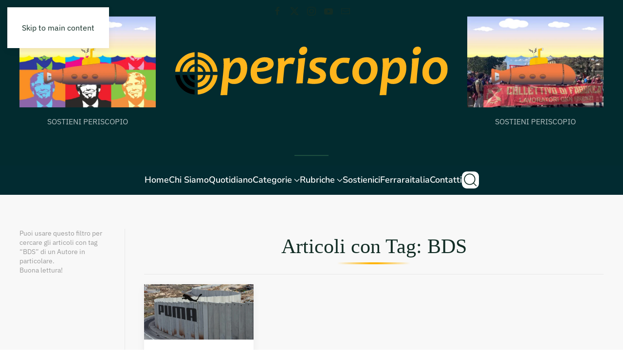

--- FILE ---
content_type: text/html; charset=UTF-8
request_url: https://www.periscopionline.it/tag/bds
body_size: 31291
content:
<!DOCTYPE html>
<html lang="it-IT" prefix="og: https://ogp.me/ns#">
    <head>
        <meta charset="UTF-8">
        <meta name="viewport" content="width=device-width, initial-scale=1">
        <link rel="icon" href="/wp-content/uploads/2022/08/favicon96.png" sizes="any">
                <link rel="apple-touch-icon" href="/wp-content/uploads/2022/08/favicon180.png">
                
<!-- Google Tag Manager by PYS -->
    <script data-cfasync="false" data-pagespeed-no-defer>
	    window.dataLayerPYS = window.dataLayerPYS || [];
	</script>
<!-- End Google Tag Manager by PYS -->
<!-- Ottimizzazione per i motori di ricerca di Rank Math - https://rankmath.com/ -->
<title>BDS Archivi - Periscopionline.it - l&#039;informazione verticale</title>
<meta name="robots" content="index, follow, max-snippet:-1, max-video-preview:-1, max-image-preview:large"/>
<link rel="canonical" href="https://www.periscopionline.it/tag/bds" />
<meta property="og:locale" content="it_IT" />
<meta property="og:type" content="article" />
<meta property="og:title" content="BDS Archivi - Periscopionline.it - l&#039;informazione verticale" />
<meta property="og:url" content="https://www.periscopionline.it/tag/bds" />
<meta property="og:site_name" content="Periscopio.it - l\&#039;informazione verticale" />
<meta property="article:publisher" content="https://www.facebook.com/ferraraitaliaquotidiano/" />
<meta name="twitter:card" content="summary_large_image" />
<meta name="twitter:title" content="BDS Archivi - Periscopionline.it - l&#039;informazione verticale" />
<meta name="twitter:site" content="@FerraraItaliaIt" />
<meta name="twitter:label1" content="Articoli" />
<meta name="twitter:data1" content="1" />
<script type="application/ld+json" class="rank-math-schema-pro">{"@context":"https://schema.org","@graph":[{"@type":"Organization","@id":"https://www.periscopionline.it/#organization","name":"Periscopionline.it - l\\'informazione verticale","url":"https://www.periscopionline.it","sameAs":["https://www.facebook.com/ferraraitaliaquotidiano/","https://twitter.com/FerraraItaliaIt","https://www.instagram.com/ferraraitalia/","https://www.pinterest.it/sandri0287/ferrara-italia/"],"logo":{"@type":"ImageObject","@id":"https://www.periscopionline.it/#logo","url":"https://www.periscopionline.it/wp-content/uploads/2023/01/Dettaglio_logo_White.svg","contentUrl":"https://www.periscopionline.it/wp-content/uploads/2023/01/Dettaglio_logo_White.svg","caption":"Periscopio.it - l\\'informazione verticale","inLanguage":"it-IT","width":"","height":""}},{"@type":"WebSite","@id":"https://www.periscopionline.it/#website","url":"https://www.periscopionline.it","name":"Periscopio.it - l\\'informazione verticale","publisher":{"@id":"https://www.periscopionline.it/#organization"},"inLanguage":"it-IT"},{"@type":"CollectionPage","@id":"https://www.periscopionline.it/tag/bds#webpage","url":"https://www.periscopionline.it/tag/bds","name":"BDS Archivi - Periscopionline.it - l&#039;informazione verticale","isPartOf":{"@id":"https://www.periscopionline.it/#website"},"inLanguage":"it-IT"}]}</script>
<!-- /Rank Math WordPress SEO plugin -->

<link rel='dns-prefetch' href='//hcaptcha.com' />
<link rel="alternate" type="application/rss+xml" title="Periscopionline.it - l&#039;informazione verticale &raquo; Feed" href="https://www.periscopionline.it/feed" />
<link rel="alternate" type="application/rss+xml" title="Periscopionline.it - l&#039;informazione verticale &raquo; Feed dei commenti" href="https://www.periscopionline.it/comments/feed" />
<link rel="alternate" type="application/rss+xml" title="Periscopionline.it - l&#039;informazione verticale &raquo; BDS Feed del tag" href="https://www.periscopionline.it/tag/bds/feed" />
<style id='wp-emoji-styles-inline-css'>

	img.wp-smiley, img.emoji {
		display: inline !important;
		border: none !important;
		box-shadow: none !important;
		height: 1em !important;
		width: 1em !important;
		margin: 0 0.07em !important;
		vertical-align: -0.1em !important;
		background: none !important;
		padding: 0 !important;
	}
/*# sourceURL=wp-emoji-styles-inline-css */
</style>
<style id='wp-block-library-inline-css'>
:root{--wp-block-synced-color:#7a00df;--wp-block-synced-color--rgb:122,0,223;--wp-bound-block-color:var(--wp-block-synced-color);--wp-editor-canvas-background:#ddd;--wp-admin-theme-color:#007cba;--wp-admin-theme-color--rgb:0,124,186;--wp-admin-theme-color-darker-10:#006ba1;--wp-admin-theme-color-darker-10--rgb:0,107,160.5;--wp-admin-theme-color-darker-20:#005a87;--wp-admin-theme-color-darker-20--rgb:0,90,135;--wp-admin-border-width-focus:2px}@media (min-resolution:192dpi){:root{--wp-admin-border-width-focus:1.5px}}.wp-element-button{cursor:pointer}:root .has-very-light-gray-background-color{background-color:#eee}:root .has-very-dark-gray-background-color{background-color:#313131}:root .has-very-light-gray-color{color:#eee}:root .has-very-dark-gray-color{color:#313131}:root .has-vivid-green-cyan-to-vivid-cyan-blue-gradient-background{background:linear-gradient(135deg,#00d084,#0693e3)}:root .has-purple-crush-gradient-background{background:linear-gradient(135deg,#34e2e4,#4721fb 50%,#ab1dfe)}:root .has-hazy-dawn-gradient-background{background:linear-gradient(135deg,#faaca8,#dad0ec)}:root .has-subdued-olive-gradient-background{background:linear-gradient(135deg,#fafae1,#67a671)}:root .has-atomic-cream-gradient-background{background:linear-gradient(135deg,#fdd79a,#004a59)}:root .has-nightshade-gradient-background{background:linear-gradient(135deg,#330968,#31cdcf)}:root .has-midnight-gradient-background{background:linear-gradient(135deg,#020381,#2874fc)}:root{--wp--preset--font-size--normal:16px;--wp--preset--font-size--huge:42px}.has-regular-font-size{font-size:1em}.has-larger-font-size{font-size:2.625em}.has-normal-font-size{font-size:var(--wp--preset--font-size--normal)}.has-huge-font-size{font-size:var(--wp--preset--font-size--huge)}.has-text-align-center{text-align:center}.has-text-align-left{text-align:left}.has-text-align-right{text-align:right}.has-fit-text{white-space:nowrap!important}#end-resizable-editor-section{display:none}.aligncenter{clear:both}.items-justified-left{justify-content:flex-start}.items-justified-center{justify-content:center}.items-justified-right{justify-content:flex-end}.items-justified-space-between{justify-content:space-between}.screen-reader-text{border:0;clip-path:inset(50%);height:1px;margin:-1px;overflow:hidden;padding:0;position:absolute;width:1px;word-wrap:normal!important}.screen-reader-text:focus{background-color:#ddd;clip-path:none;color:#444;display:block;font-size:1em;height:auto;left:5px;line-height:normal;padding:15px 23px 14px;text-decoration:none;top:5px;width:auto;z-index:100000}html :where(.has-border-color){border-style:solid}html :where([style*=border-top-color]){border-top-style:solid}html :where([style*=border-right-color]){border-right-style:solid}html :where([style*=border-bottom-color]){border-bottom-style:solid}html :where([style*=border-left-color]){border-left-style:solid}html :where([style*=border-width]){border-style:solid}html :where([style*=border-top-width]){border-top-style:solid}html :where([style*=border-right-width]){border-right-style:solid}html :where([style*=border-bottom-width]){border-bottom-style:solid}html :where([style*=border-left-width]){border-left-style:solid}html :where(img[class*=wp-image-]){height:auto;max-width:100%}:where(figure){margin:0 0 1em}html :where(.is-position-sticky){--wp-admin--admin-bar--position-offset:var(--wp-admin--admin-bar--height,0px)}@media screen and (max-width:600px){html :where(.is-position-sticky){--wp-admin--admin-bar--position-offset:0px}}

/*# sourceURL=wp-block-library-inline-css */
</style><style id='global-styles-inline-css'>
:root{--wp--preset--aspect-ratio--square: 1;--wp--preset--aspect-ratio--4-3: 4/3;--wp--preset--aspect-ratio--3-4: 3/4;--wp--preset--aspect-ratio--3-2: 3/2;--wp--preset--aspect-ratio--2-3: 2/3;--wp--preset--aspect-ratio--16-9: 16/9;--wp--preset--aspect-ratio--9-16: 9/16;--wp--preset--color--black: #000000;--wp--preset--color--cyan-bluish-gray: #abb8c3;--wp--preset--color--white: #ffffff;--wp--preset--color--pale-pink: #f78da7;--wp--preset--color--vivid-red: #cf2e2e;--wp--preset--color--luminous-vivid-orange: #ff6900;--wp--preset--color--luminous-vivid-amber: #fcb900;--wp--preset--color--light-green-cyan: #7bdcb5;--wp--preset--color--vivid-green-cyan: #00d084;--wp--preset--color--pale-cyan-blue: #8ed1fc;--wp--preset--color--vivid-cyan-blue: #0693e3;--wp--preset--color--vivid-purple: #9b51e0;--wp--preset--gradient--vivid-cyan-blue-to-vivid-purple: linear-gradient(135deg,rgb(6,147,227) 0%,rgb(155,81,224) 100%);--wp--preset--gradient--light-green-cyan-to-vivid-green-cyan: linear-gradient(135deg,rgb(122,220,180) 0%,rgb(0,208,130) 100%);--wp--preset--gradient--luminous-vivid-amber-to-luminous-vivid-orange: linear-gradient(135deg,rgb(252,185,0) 0%,rgb(255,105,0) 100%);--wp--preset--gradient--luminous-vivid-orange-to-vivid-red: linear-gradient(135deg,rgb(255,105,0) 0%,rgb(207,46,46) 100%);--wp--preset--gradient--very-light-gray-to-cyan-bluish-gray: linear-gradient(135deg,rgb(238,238,238) 0%,rgb(169,184,195) 100%);--wp--preset--gradient--cool-to-warm-spectrum: linear-gradient(135deg,rgb(74,234,220) 0%,rgb(151,120,209) 20%,rgb(207,42,186) 40%,rgb(238,44,130) 60%,rgb(251,105,98) 80%,rgb(254,248,76) 100%);--wp--preset--gradient--blush-light-purple: linear-gradient(135deg,rgb(255,206,236) 0%,rgb(152,150,240) 100%);--wp--preset--gradient--blush-bordeaux: linear-gradient(135deg,rgb(254,205,165) 0%,rgb(254,45,45) 50%,rgb(107,0,62) 100%);--wp--preset--gradient--luminous-dusk: linear-gradient(135deg,rgb(255,203,112) 0%,rgb(199,81,192) 50%,rgb(65,88,208) 100%);--wp--preset--gradient--pale-ocean: linear-gradient(135deg,rgb(255,245,203) 0%,rgb(182,227,212) 50%,rgb(51,167,181) 100%);--wp--preset--gradient--electric-grass: linear-gradient(135deg,rgb(202,248,128) 0%,rgb(113,206,126) 100%);--wp--preset--gradient--midnight: linear-gradient(135deg,rgb(2,3,129) 0%,rgb(40,116,252) 100%);--wp--preset--font-size--small: 13px;--wp--preset--font-size--medium: 20px;--wp--preset--font-size--large: 36px;--wp--preset--font-size--x-large: 42px;--wp--preset--spacing--20: 0.44rem;--wp--preset--spacing--30: 0.67rem;--wp--preset--spacing--40: 1rem;--wp--preset--spacing--50: 1.5rem;--wp--preset--spacing--60: 2.25rem;--wp--preset--spacing--70: 3.38rem;--wp--preset--spacing--80: 5.06rem;--wp--preset--shadow--natural: 6px 6px 9px rgba(0, 0, 0, 0.2);--wp--preset--shadow--deep: 12px 12px 50px rgba(0, 0, 0, 0.4);--wp--preset--shadow--sharp: 6px 6px 0px rgba(0, 0, 0, 0.2);--wp--preset--shadow--outlined: 6px 6px 0px -3px rgb(255, 255, 255), 6px 6px rgb(0, 0, 0);--wp--preset--shadow--crisp: 6px 6px 0px rgb(0, 0, 0);}:where(.is-layout-flex){gap: 0.5em;}:where(.is-layout-grid){gap: 0.5em;}body .is-layout-flex{display: flex;}.is-layout-flex{flex-wrap: wrap;align-items: center;}.is-layout-flex > :is(*, div){margin: 0;}body .is-layout-grid{display: grid;}.is-layout-grid > :is(*, div){margin: 0;}:where(.wp-block-columns.is-layout-flex){gap: 2em;}:where(.wp-block-columns.is-layout-grid){gap: 2em;}:where(.wp-block-post-template.is-layout-flex){gap: 1.25em;}:where(.wp-block-post-template.is-layout-grid){gap: 1.25em;}.has-black-color{color: var(--wp--preset--color--black) !important;}.has-cyan-bluish-gray-color{color: var(--wp--preset--color--cyan-bluish-gray) !important;}.has-white-color{color: var(--wp--preset--color--white) !important;}.has-pale-pink-color{color: var(--wp--preset--color--pale-pink) !important;}.has-vivid-red-color{color: var(--wp--preset--color--vivid-red) !important;}.has-luminous-vivid-orange-color{color: var(--wp--preset--color--luminous-vivid-orange) !important;}.has-luminous-vivid-amber-color{color: var(--wp--preset--color--luminous-vivid-amber) !important;}.has-light-green-cyan-color{color: var(--wp--preset--color--light-green-cyan) !important;}.has-vivid-green-cyan-color{color: var(--wp--preset--color--vivid-green-cyan) !important;}.has-pale-cyan-blue-color{color: var(--wp--preset--color--pale-cyan-blue) !important;}.has-vivid-cyan-blue-color{color: var(--wp--preset--color--vivid-cyan-blue) !important;}.has-vivid-purple-color{color: var(--wp--preset--color--vivid-purple) !important;}.has-black-background-color{background-color: var(--wp--preset--color--black) !important;}.has-cyan-bluish-gray-background-color{background-color: var(--wp--preset--color--cyan-bluish-gray) !important;}.has-white-background-color{background-color: var(--wp--preset--color--white) !important;}.has-pale-pink-background-color{background-color: var(--wp--preset--color--pale-pink) !important;}.has-vivid-red-background-color{background-color: var(--wp--preset--color--vivid-red) !important;}.has-luminous-vivid-orange-background-color{background-color: var(--wp--preset--color--luminous-vivid-orange) !important;}.has-luminous-vivid-amber-background-color{background-color: var(--wp--preset--color--luminous-vivid-amber) !important;}.has-light-green-cyan-background-color{background-color: var(--wp--preset--color--light-green-cyan) !important;}.has-vivid-green-cyan-background-color{background-color: var(--wp--preset--color--vivid-green-cyan) !important;}.has-pale-cyan-blue-background-color{background-color: var(--wp--preset--color--pale-cyan-blue) !important;}.has-vivid-cyan-blue-background-color{background-color: var(--wp--preset--color--vivid-cyan-blue) !important;}.has-vivid-purple-background-color{background-color: var(--wp--preset--color--vivid-purple) !important;}.has-black-border-color{border-color: var(--wp--preset--color--black) !important;}.has-cyan-bluish-gray-border-color{border-color: var(--wp--preset--color--cyan-bluish-gray) !important;}.has-white-border-color{border-color: var(--wp--preset--color--white) !important;}.has-pale-pink-border-color{border-color: var(--wp--preset--color--pale-pink) !important;}.has-vivid-red-border-color{border-color: var(--wp--preset--color--vivid-red) !important;}.has-luminous-vivid-orange-border-color{border-color: var(--wp--preset--color--luminous-vivid-orange) !important;}.has-luminous-vivid-amber-border-color{border-color: var(--wp--preset--color--luminous-vivid-amber) !important;}.has-light-green-cyan-border-color{border-color: var(--wp--preset--color--light-green-cyan) !important;}.has-vivid-green-cyan-border-color{border-color: var(--wp--preset--color--vivid-green-cyan) !important;}.has-pale-cyan-blue-border-color{border-color: var(--wp--preset--color--pale-cyan-blue) !important;}.has-vivid-cyan-blue-border-color{border-color: var(--wp--preset--color--vivid-cyan-blue) !important;}.has-vivid-purple-border-color{border-color: var(--wp--preset--color--vivid-purple) !important;}.has-vivid-cyan-blue-to-vivid-purple-gradient-background{background: var(--wp--preset--gradient--vivid-cyan-blue-to-vivid-purple) !important;}.has-light-green-cyan-to-vivid-green-cyan-gradient-background{background: var(--wp--preset--gradient--light-green-cyan-to-vivid-green-cyan) !important;}.has-luminous-vivid-amber-to-luminous-vivid-orange-gradient-background{background: var(--wp--preset--gradient--luminous-vivid-amber-to-luminous-vivid-orange) !important;}.has-luminous-vivid-orange-to-vivid-red-gradient-background{background: var(--wp--preset--gradient--luminous-vivid-orange-to-vivid-red) !important;}.has-very-light-gray-to-cyan-bluish-gray-gradient-background{background: var(--wp--preset--gradient--very-light-gray-to-cyan-bluish-gray) !important;}.has-cool-to-warm-spectrum-gradient-background{background: var(--wp--preset--gradient--cool-to-warm-spectrum) !important;}.has-blush-light-purple-gradient-background{background: var(--wp--preset--gradient--blush-light-purple) !important;}.has-blush-bordeaux-gradient-background{background: var(--wp--preset--gradient--blush-bordeaux) !important;}.has-luminous-dusk-gradient-background{background: var(--wp--preset--gradient--luminous-dusk) !important;}.has-pale-ocean-gradient-background{background: var(--wp--preset--gradient--pale-ocean) !important;}.has-electric-grass-gradient-background{background: var(--wp--preset--gradient--electric-grass) !important;}.has-midnight-gradient-background{background: var(--wp--preset--gradient--midnight) !important;}.has-small-font-size{font-size: var(--wp--preset--font-size--small) !important;}.has-medium-font-size{font-size: var(--wp--preset--font-size--medium) !important;}.has-large-font-size{font-size: var(--wp--preset--font-size--large) !important;}.has-x-large-font-size{font-size: var(--wp--preset--font-size--x-large) !important;}
/*# sourceURL=global-styles-inline-css */
</style>

<style id='classic-theme-styles-inline-css'>
/*! This file is auto-generated */
.wp-block-button__link{color:#fff;background-color:#32373c;border-radius:9999px;box-shadow:none;text-decoration:none;padding:calc(.667em + 2px) calc(1.333em + 2px);font-size:1.125em}.wp-block-file__button{background:#32373c;color:#fff;text-decoration:none}
/*# sourceURL=/wp-includes/css/classic-themes.min.css */
</style>
<link href="https://www.periscopionline.it/wp-content/themes/yootheme/css/theme.1.css?ver=1760092178" rel="stylesheet">
<link rel="https://api.w.org/" href="https://www.periscopionline.it/wp-json/" /><link rel="alternate" title="JSON" type="application/json" href="https://www.periscopionline.it/wp-json/wp/v2/tags/34061" /><link rel="EditURI" type="application/rsd+xml" title="RSD" href="https://www.periscopionline.it/xmlrpc.php?rsd" />
<meta name="generator" content="MYOB"><style>
.h-captcha{position:relative;display:block;margin-bottom:2rem;padding:0;clear:both}.h-captcha[data-size="normal"]{width:303px;height:78px}.h-captcha[data-size="compact"]{width:164px;height:144px}.h-captcha[data-size="invisible"]{display:none}.h-captcha iframe{z-index:1}.h-captcha::before{content:"";display:block;position:absolute;top:0;left:0;background:url(https://www.periscopionline.it/wp-content/plugins/hcaptcha-for-forms-and-more/assets/images/hcaptcha-div-logo.svg) no-repeat;border:1px solid #fff0;border-radius:4px;box-sizing:border-box}.h-captcha::after{content:"The hCaptcha loading is delayed until user interaction.";font:13px/1.35 system-ui,-apple-system,Segoe UI,Roboto,Arial,sans-serif;display:block;position:absolute;top:0;left:0;box-sizing:border-box;color:red;opacity:0}.h-captcha:not(:has(iframe))::after{animation:hcap-msg-fade-in .3s ease forwards;animation-delay:2s}.h-captcha:has(iframe)::after{animation:none;opacity:0}@keyframes hcap-msg-fade-in{to{opacity:1}}.h-captcha[data-size="normal"]::before{width:300px;height:74px;background-position:94% 28%}.h-captcha[data-size="normal"]::after{padding:19px 75px 16px 10px}.h-captcha[data-size="compact"]::before{width:156px;height:136px;background-position:50% 79%}.h-captcha[data-size="compact"]::after{padding:10px 10px 16px 10px}.h-captcha[data-theme="light"]::before,body.is-light-theme .h-captcha[data-theme="auto"]::before,.h-captcha[data-theme="auto"]::before{background-color:#fafafa;border:1px solid #e0e0e0}.h-captcha[data-theme="dark"]::before,body.is-dark-theme .h-captcha[data-theme="auto"]::before,html.wp-dark-mode-active .h-captcha[data-theme="auto"]::before,html.drdt-dark-mode .h-captcha[data-theme="auto"]::before{background-image:url(https://www.periscopionline.it/wp-content/plugins/hcaptcha-for-forms-and-more/assets/images/hcaptcha-div-logo-white.svg);background-repeat:no-repeat;background-color:#333;border:1px solid #f5f5f5}@media (prefers-color-scheme:dark){.h-captcha[data-theme="auto"]::before{background-image:url(https://www.periscopionline.it/wp-content/plugins/hcaptcha-for-forms-and-more/assets/images/hcaptcha-div-logo-white.svg);background-repeat:no-repeat;background-color:#333;border:1px solid #f5f5f5}}.h-captcha[data-theme="custom"]::before{background-color:initial}.h-captcha[data-size="invisible"]::before,.h-captcha[data-size="invisible"]::after{display:none}.h-captcha iframe{position:relative}div[style*="z-index: 2147483647"] div[style*="border-width: 11px"][style*="position: absolute"][style*="pointer-events: none"]{border-style:none}
</style>
<script src="https://www.periscopionline.it/wp-content/themes/yootheme/vendor/assets/uikit/dist/js/uikit.min.js?ver=4.5.28"></script>
<script src="https://www.periscopionline.it/wp-content/themes/yootheme/vendor/assets/uikit/dist/js/uikit-icons-design-escapes.min.js?ver=4.5.28"></script>
<script src="https://www.periscopionline.it/wp-content/themes/yootheme/js/theme.js?ver=4.5.28"></script>
<script>window.yootheme ||= {}; var $theme = yootheme.theme = {"i18n":{"close":{"label":"Chiudi","0":"yootheme"},"totop":{"label":"Back to top","0":"yootheme"},"marker":{"label":"Open","0":"yootheme"},"navbarToggleIcon":{"label":"Apri menu","0":"yootheme"},"paginationPrevious":{"label":"Pagina precedente","0":"yootheme"},"paginationNext":{"label":"Pagina successiva","0":"yootheme"},"searchIcon":{"toggle":"Open Search","submit":"Submit Search"},"slider":{"next":"Next slide","previous":"Previous slide","slideX":"Slide %s","slideLabel":"%s of %s"},"slideshow":{"next":"Next slide","previous":"Previous slide","slideX":"Slide %s","slideLabel":"%s of %s"},"lightboxPanel":{"next":"Next slide","previous":"Previous slide","slideLabel":"%s of %s","close":"Close"}}};</script>
<link rel="icon" href="https://www.periscopionline.it/wp-content/uploads/2014/01/logoFerraraItalia-50x50.jpg" sizes="32x32" />
<link rel="icon" href="https://www.periscopionline.it/wp-content/uploads/2014/01/logoFerraraItalia.jpg" sizes="192x192" />
<link rel="apple-touch-icon" href="https://www.periscopionline.it/wp-content/uploads/2014/01/logoFerraraItalia.jpg" />
<meta name="msapplication-TileImage" content="https://www.periscopionline.it/wp-content/uploads/2014/01/logoFerraraItalia.jpg" />
    </head>
    <body class="archive tag tag-bds tag-34061 wp-theme-yootheme ">

        
        <div class="uk-hidden-visually uk-notification uk-notification-top-left uk-width-auto">
            <div class="uk-notification-message">
                <a href="#tm-main" class="uk-link-reset">Skip to main content</a>
            </div>
        </div>

        
        
        <div class="tm-page">

                        


<header class="tm-header-mobile uk-hidden@m">


        <div uk-sticky show-on-up animation="uk-animation-slide-top" cls-active="uk-navbar-sticky" sel-target=".uk-navbar-container">
    
        <div class="uk-navbar-container">

            <div class="uk-container uk-container-expand">
                <nav class="uk-navbar" uk-navbar="{&quot;align&quot;:&quot;center&quot;,&quot;container&quot;:&quot;.tm-header-mobile &gt; [uk-sticky]&quot;,&quot;boundary&quot;:&quot;.tm-header-mobile .uk-navbar-container&quot;}">

                                        <div class="uk-navbar-left ">

                        
                                                    <a uk-toggle href="#tm-dialog-mobile" class="uk-navbar-toggle">

        
        <div uk-navbar-toggle-icon></div>

        
    </a>                        
                        
                    </div>
                    
                                        <div class="uk-navbar-center">

                                                    <a href="https://www.periscopionline.it/" aria-label="Torna alla Home" class="uk-logo uk-navbar-item">
    <img alt loading="eager" width="200" src="/wp-content/uploads/2023/01/Logo_Periscopio_New.svg"></a>                        
                        
                    </div>
                    
                    
                </nav>
            </div>

        </div>

        </div>
    



        <div id="tm-dialog-mobile" uk-offcanvas="container: true; overlay: true" mode="slide">
        <div class="uk-offcanvas-bar uk-flex uk-flex-column">

                        <button class="uk-offcanvas-close uk-close-large" type="button" uk-close uk-toggle="cls: uk-close-large; mode: media; media: @s"></button>
            
                        <div class="uk-margin-auto-bottom">
                
<div class="uk-grid uk-child-width-1-1" uk-grid>    <div>
<div class="uk-panel widget widget_nav_menu" id="nav_menu-2">

    
    
<ul class="uk-nav uk-nav-default uk-nav-accordion" uk-nav="targets: &gt; .js-accordion" uk-scrollspy-nav="closest: li; scroll: true;">
    
	<li class="menu-item menu-item-type-custom menu-item-object-custom"><a href="/">Home</a></li>
	<li class="menu-item menu-item-type-post_type menu-item-object-page"><a href="https://www.periscopionline.it/chi-siamo">Chi siamo</a></li>
	<li class="menu-item menu-item-type-taxonomy menu-item-object-category"><a href="https://www.periscopionline.it/notizie/il-quotidiano">Quotidiano</a></li>
	<li class="menu-item menu-item-type-custom menu-item-object-custom menu-item-has-children js-accordion uk-parent"><a href>Categorie <span uk-nav-parent-icon></span></a>
	<ul class="uk-nav-sub">

		<li class="menu-item menu-item-type-taxonomy menu-item-object-category"><a href="https://www.periscopionline.it/notizie/categorie/ambiente-e-sostenibilita"><span class="uk-margin-small-right" uk-icon="icon: fa6-brands--envira;"></span> AMBIENTE &amp; SOSTENIBILITA'</a></li>
		<li class="menu-item menu-item-type-taxonomy menu-item-object-category"><a href="https://www.periscopionline.it/notizie/categorie/analisi"><span class="uk-margin-small-right" uk-icon="icon: fa6-solid--flask;"></span> ANALISI</a></li>
		<li class="menu-item menu-item-type-taxonomy menu-item-object-category"><a href="https://www.periscopionline.it/notizie/categorie/diritto-e-diritti"><span class="uk-margin-small-right" uk-icon="icon: fa6-regular--hand-back-fist;"></span> DIRITTO E DIRITTI</a></li>
		<li class="menu-item menu-item-type-taxonomy menu-item-object-category"><a href="https://www.periscopionline.it/notizie/categorie/economia-e-lavoro"><span class="uk-margin-small-right" uk-icon="icon: bootstrap-filled--bar-chart-line;"></span> ECONOMIA E LAVORO</a></li>
		<li class="menu-item menu-item-type-taxonomy menu-item-object-category"><a href="https://www.periscopionline.it/notizie/categorie/editoriale"><span class="uk-margin-small-right" uk-icon="icon: boxicons-regular--bx-news;"></span> EDITORIALE</a></li>
		<li class="menu-item menu-item-type-taxonomy menu-item-object-category"><a href="https://www.periscopionline.it/notizie/periscopio/eventi"><span class="uk-margin-small-right" uk-icon="icon: bootstrap--calendar-event;"></span> Eventi</a></li>
		<li class="menu-item menu-item-type-taxonomy menu-item-object-category"><a href="https://www.periscopionline.it/notizie/categorie/in-mostra"><span class="uk-margin-small-right" uk-icon="icon: boxicons-regular--bx-camera-movie;"></span> IN MOSTRA</a></li>
		<li class="menu-item menu-item-type-taxonomy menu-item-object-category"><a href="https://www.periscopionline.it/notizie/categorie/in-scena"><span class="uk-margin-small-right" uk-icon="icon: fa6-solid--masks-theater;"></span> IN SCENA</a></li>
		<li class="menu-item menu-item-type-taxonomy menu-item-object-category"><a href="https://www.periscopionline.it/notizie/categorie/indagini-e-inchieste"><span class="uk-margin-small-right" uk-icon="icon: fontawesome-solid--folder-open;"></span> INDAGINI e INCHIESTE</a></li>
		<li class="menu-item menu-item-type-taxonomy menu-item-object-category"><a href="https://www.periscopionline.it/notizie/categorie/interventi"><span class="uk-margin-small-right" uk-icon="icon: fa6-solid--hands-clapping;"></span> INTERVENTI</a></li>
		<li class="menu-item menu-item-type-taxonomy menu-item-object-category"><a href="https://www.periscopionline.it/notizie/categorie/interviste"><span class="uk-margin-small-right" uk-icon="icon: fontawesome-solid--microphone-alt;"></span> INTERVISTE</a></li>
		<li class="menu-item menu-item-type-taxonomy menu-item-object-category"><a href="https://www.periscopionline.it/notizie/categorie/mappamondo"><span class="uk-margin-small-right" uk-icon="icon: boxicons-regular--bx-globe-alt;"></span> MAPPAMONDO</a></li>
		<li class="menu-item menu-item-type-taxonomy menu-item-object-category"><a href="https://www.periscopionline.it/notizie/categorie/non-ci-sto-categorie"><span class="uk-margin-small-right" uk-icon="icon: fa6-solid--handshake-slash;"></span> NON CI STO</a></li>
		<li class="menu-item menu-item-type-taxonomy menu-item-object-category"><a href="https://www.periscopionline.it/notizie/categorie/opinioni"><span class="uk-margin-small-right" uk-icon="icon: fa6-solid--people-arrows-left-right;"></span> OPINIONI</a></li>
		<li class="menu-item menu-item-type-taxonomy menu-item-object-category"><a href="https://www.periscopionline.it/notizie/categorie/pace-guerra"><span class="uk-margin-small-right" uk-icon="icon: fa6-solid--peace;"></span> PACE &amp; GUERRA</a></li>
		<li class="menu-item menu-item-type-taxonomy menu-item-object-category"><a href="https://www.periscopionline.it/notizie/categorie/podcast"><span class="uk-margin-small-right" uk-icon="icon: fontawesome-solid--podcast;"></span> PODCAST</a></li>
		<li class="menu-item menu-item-type-taxonomy menu-item-object-category"><a href="https://www.periscopionline.it/notizie/categorie/polis"><span class="uk-margin-small-right" uk-icon="icon: boxicons-regular--bx-building-house;"></span> POLIS</a></li>
		<li class="menu-item menu-item-type-taxonomy menu-item-object-category"><a href="https://www.periscopionline.it/notizie/categorie/storie-racconti"><span class="uk-margin-small-right" uk-icon="icon: fontawesome-solid--history;"></span> STORIE &amp; RACCONTI</a></li>
		<li class="menu-item menu-item-type-taxonomy menu-item-object-category"><a href="https://www.periscopionline.it/notizie/categorie/movimenti"><span class="uk-margin-small-right" uk-icon="icon: bootstrap--speedometer;"></span> MOVIMENTI</a></li></ul></li>
	<li class="menu-item menu-item-type-custom menu-item-object-custom menu-item-has-children js-accordion uk-parent"><a href>Rubriche <span uk-nav-parent-icon></span></a>
	<ul class="uk-nav-sub">

		<li class="menu-item menu-item-type-taxonomy menu-item-object-category"><a href="https://www.periscopionline.it/notizie/rubriche/al-canto%ce%b7-frares-rubrica"><span class="uk-margin-small-right" uk-icon="icon: antdesign-filled--pushpin;"></span> Al cantóη fraréś</a></li>
		<li class="menu-item menu-item-type-taxonomy menu-item-object-category"><a href="https://www.periscopionline.it/notizie/rubriche/accordi"><span class="uk-margin-small-right" uk-icon="icon: boxicons-solid--bxs-music;"></span> Accordi</a></li>
		<li class="menu-item menu-item-type-taxonomy menu-item-object-category"><a href="https://www.periscopionline.it/notizie/rubriche/diario-in-pubblico"><span class="uk-margin-small-right" uk-icon="icon: fontawesome-solid--book;"></span> Diario in Pubblico</a></li>
		<li class="menu-item menu-item-type-taxonomy menu-item-object-category"><a href="https://www.periscopionline.it/notizie/rubriche/fantasmi-rubrica"><span class="uk-margin-small-right" uk-icon="icon: fa6-solid--ghost;"></span> Fantasmi</a></li>
		<li class="menu-item menu-item-type-taxonomy menu-item-object-category"><a href="https://www.periscopionline.it/notizie/rubriche/germogli"><span class="uk-margin-small-right" uk-icon="icon: boxicons-solid--bxs-florist;"></span> Germogli</a></li>
		<li class="menu-item menu-item-type-taxonomy menu-item-object-category"><a href="https://www.periscopionline.it/notizie/rubriche/gli-spari-sopra-rubrica"><span class="uk-margin-small-right" uk-icon="icon: fa6-solid--crosshairs;"></span> Gli Spari Sopra</a></li>
		<li class="menu-item menu-item-type-taxonomy menu-item-object-category"><a href="https://www.periscopionline.it/notizie/rubriche/immaginario"><span class="uk-margin-small-right" uk-icon="icon: fa6-regular--lightbulb;"></span> Immaginario</a></li>
		<li class="menu-item menu-item-type-taxonomy menu-item-object-category"><a href="https://www.periscopionline.it/notizie/rubriche/larte-che-cura"><span class="uk-margin-small-right" uk-icon="icon: fontawesome-solid--hand-holding-medical;"></span> L'arte che cura</a></li>
		<li class="menu-item menu-item-type-taxonomy menu-item-object-category"><a href="https://www.periscopionline.it/notizie/rubriche/vecchia-talpa"><span class="uk-margin-small-right" uk-icon="icon: fa6-brands--redhat;"></span> Vecchia talpa</a></li>
		<li class="menu-item menu-item-type-taxonomy menu-item-object-category"><a href="https://www.periscopionline.it/notizie/rubriche/le-storie-di-costanza"><span class="uk-margin-small-right" uk-icon="icon: bootstrap--book-half;"></span> Le storie di Costanza</a></li>
		<li class="menu-item menu-item-type-taxonomy menu-item-object-category"><a href="https://www.periscopionline.it/notizie/rubriche/lo-cunto-de-li-cunti"><span class="uk-margin-small-right" uk-icon="icon: fontawesome-solid--book-reader;"></span> Lo Cunto de li Cunti</a></li>
		<li class="menu-item menu-item-type-taxonomy menu-item-object-category"><a href="https://www.periscopionline.it/notizie/rubriche/parole-a-capo-rubrica"><span class="uk-margin-small-right" uk-icon="icon: bootstrap--bar-chart-steps;"></span> Parole a capo</a></li>
		<li class="menu-item menu-item-type-taxonomy menu-item-object-category"><a href="https://www.periscopionline.it/notizie/rubriche/parole-e-figure"><span class="uk-margin-small-right" uk-icon="icon: bootstrap--images;"></span> Parole e Figure</a></li>
		<li class="menu-item menu-item-type-taxonomy menu-item-object-category"><a href="https://www.periscopionline.it/notizie/rubriche/lo-stesso-giorno"><span class="uk-margin-small-right" uk-icon="icon: bootstrap--calendar-day;"></span> Lo Stesso Giorno</a></li>
		<li class="menu-item menu-item-type-taxonomy menu-item-object-category"><a href="https://www.periscopionline.it/notizie/rubriche/per-certi-versi"><span class="uk-margin-small-right" uk-icon="icon: fontawesome-solid--compress-arrows-alt;"></span> Per certi Versi</a></li>
		<li class="menu-item menu-item-type-taxonomy menu-item-object-category"><a href="https://www.periscopionline.it/notizie/rubriche/presto-di-mattina-rubrica"><span class="uk-margin-small-right" uk-icon="icon: bootstrap--sunrise;"></span> Presto Di Mattina</a></li>
		<li class="menu-item menu-item-type-taxonomy menu-item-object-category"><a href="https://www.periscopionline.it/notizie/rubriche/schei-rubrica"><span class="uk-margin-small-right" uk-icon="icon: bootstrap--cash-coin;"></span> Schei</a></li>
		<li class="menu-item menu-item-type-taxonomy menu-item-object-category"><a href="https://www.periscopionline.it/notizie/rubriche/storie-in-pellicola"><span class="uk-margin-small-right" uk-icon="icon: boxicons-solid--bxs-film;"></span> Storie in Pellicola</a></li>
		<li class="menu-item menu-item-type-taxonomy menu-item-object-category"><a href="https://www.periscopionline.it/notizie/rubriche/suole-di-vento"><span class="uk-margin-small-right" uk-icon="icon: fa6-solid--shoe-prints;"></span> Suole di vento</a></li>
		<li class="menu-item menu-item-type-taxonomy menu-item-object-category"><a href="https://www.periscopionline.it/notizie/rubriche/terzo-tempo"><span class="uk-margin-small-right" uk-icon="icon: boxicons-solid--bxs-timer;"></span> Terzo Tempo</a></li>
		<li class="menu-item menu-item-type-taxonomy menu-item-object-category"><a href="https://www.periscopionline.it/notizie/rubriche/ultimo-rosso"><img src="/wp-content/uploads/2023/03/Risorsa-1.svg" width="560" height="496" class="uk-margin-small-right" alt loading="eager"> Ultimo Rosso</a></li>
		<li class="menu-item menu-item-type-taxonomy menu-item-object-category"><a href="https://www.periscopionline.it/notizie/rubriche/botta-vita"><span class="uk-margin-small-right" uk-icon="icon: fa6-regular--face-laugh-squint;"></span> Una botta di vita</a></li>
		<li class="menu-item menu-item-type-taxonomy menu-item-object-category"><a href="https://www.periscopionline.it/notizie/rubriche/controcorrente"><span class="uk-margin-small-right" uk-icon="icon: fa6-solid--water;"></span> Controcorrente</a></li>
		<li class="menu-item menu-item-type-taxonomy menu-item-object-category"><a href="https://www.periscopionline.it/notizie/rubriche/vite-di-carta"><span class="uk-margin-small-right" uk-icon="icon: fontawesome-solid--paper-plane;"></span> Vite di Carta</a></li>
		<li class="menu-item menu-item-type-taxonomy menu-item-object-category"><a href="https://www.periscopionline.it/notizie/rubriche/le-voci-da-dentro"><span class="uk-margin-small-right" uk-icon="icon: boxicons-solid--bxs-user-voice;"></span> Le Voci da Dentro</a></li>
		<li class="menu-item menu-item-type-taxonomy menu-item-object-category"><a href="https://www.periscopionline.it/notizie/rubriche/numeri"><span class="uk-margin-small-right" uk-icon="icon: antdesign-outlined--field-number;"></span> Numeri</a></li></ul></li>
	<li class="menu-item menu-item-type-custom menu-item-object-custom"><a href="https://sostieni.periscopionline.it">Sostienici</a></li>
	<li class="menu-item menu-item-type-taxonomy menu-item-object-category"><a href="https://www.periscopionline.it/notizie/periscopio/ferraraitalia">Ferraraitalia</a></li>
	<li class="menu-item menu-item-type-post_type menu-item-object-page"><a href="https://www.periscopionline.it/contatti">Contatti</a></li></ul>

</div>
</div>    <div>
<div class="uk-panel widget widget_search" id="search-4">

    
    

    <form id="search-0" action="https://www.periscopionline.it/" method="get" role="search" class="uk-search uk-search-default uk-width-1-1"><span uk-search-icon></span><input name="s" placeholder="Cerca" required aria-label="Cerca" type="search" class="uk-search-input"></form>
    

</div>
</div>    <div>
<div class="uk-panel">

    
    <ul class="uk-grid uk-flex-inline uk-flex-middle uk-flex-nowrap uk-grid-small">                    <li><a href="https://www.facebook.com/ferraraitaliaquotidiano" class="uk-preserve-width uk-icon-link" rel="noreferrer" target="_blank"><span uk-icon="icon: facebook;"></span></a></li>
                    <li><a href="https://twitter.com/ferraraitaliait" class="uk-preserve-width uk-icon-link" rel="noreferrer" target="_blank"><span uk-icon="icon: twitter;"></span></a></li>
                    <li><a href="https://instagram.com/ferraraitalia/" class="uk-preserve-width uk-icon-link" rel="noreferrer" target="_blank"><span uk-icon="icon: instagram;"></span></a></li>
                    <li><a href="https://www.youtube.com/channel/UCYfs9Awoz0EGxQY_VXDZp9A" class="uk-preserve-width uk-icon-link" rel="noreferrer" target="_blank"><span uk-icon="icon: youtube;"></span></a></li>
                    <li><a href="mailto:direttore@ferraraitalia.it" class="uk-preserve-width uk-icon-link" rel="noreferrer" target="_blank"><span uk-icon="icon: mail;"></span></a></li>
            </ul>
</div>
</div></div>            </div>
            
            
        </div>
    </div>
    
    
    

</header>




<header class="tm-header uk-visible@m">

<div class="tm-toolbar uk-visible@m">
    <div class="uk-container uk-flex uk-flex-middle uk-flex-center">

                <div>
            <div class="uk-grid-medium uk-child-width-auto uk-flex-middle" uk-grid="margin: uk-margin-small-top">

                
                                <div>
<div class="uk-panel">

    
    <ul class="uk-grid uk-flex-inline uk-flex-middle uk-flex-nowrap uk-grid-small">                    <li><a href="https://www.facebook.com/periscopionline" class="uk-preserve-width uk-icon-link" rel="noreferrer" target="_blank"><span uk-icon="icon: facebook;"></span></a></li>
                    <li><a href="https://twitter.com/ferraraitaliait" class="uk-preserve-width uk-icon-link" rel="noreferrer" target="_blank"><span uk-icon="icon: twitter;"></span></a></li>
                    <li><a href="https://instagram.com/ferraraitalia/" class="uk-preserve-width uk-icon-link" rel="noreferrer" target="_blank"><span uk-icon="icon: instagram;"></span></a></li>
                    <li><a href="https://www.youtube.com/channel/UCYfs9Awoz0EGxQY_VXDZp9A" class="uk-preserve-width uk-icon-link" rel="noreferrer" target="_blank"><span uk-icon="icon: youtube;"></span></a></li>
                    <li><a href="mailto:direttore@periscopionline.it" class="uk-preserve-width uk-icon-link" rel="noreferrer" target="_blank"><span uk-icon="icon: mail;"></span></a></li>
            </ul>
</div>
</div>                
            </div>
        </div>
        
        
    </div>
</div>


        <div class="tm-headerbar-default tm-headerbar tm-headerbar-top">
        <div class="uk-container uk-container-expand">

                            <div class="uk-flex uk-flex-center"><div>
<div class="uk-panel widget widget_builderwidget" id="builderwidget-5">

    
    <div class="uk-grid-margin uk-container uk-container-expand"><div class="uk-grid tm-grid-expand" uk-grid>
<div class="uk-grid-item-match uk-flex-middle uk-light uk-width-expand@m">
    
        
            
            
                        <div class="uk-panel uk-width-1-1">            
                
                    
<div class="uk-margin uk-width-medium uk-margin-auto uk-text-center">
        <a class="uk-display-block uk-panel uk-link-toggle" href="https://sostieni.periscopionline.it/" target="_blank">    
        
            
                
            
            
                                

    
                <picture>
<source type="image/webp" srcset="/wp-content/themes/yootheme/cache/03/periscopio-popart-trump-scaled-035e3052.webp 600w, /wp-content/themes/yootheme/cache/1a/periscopio-popart-trump-scaled-1a4920df.webp 768w, /wp-content/themes/yootheme/cache/b9/periscopio-popart-trump-scaled-b91062b4.webp 1024w, /wp-content/themes/yootheme/cache/9f/periscopio-popart-trump-scaled-9fa8da38.webp 1200w" sizes="(min-width: 600px) 600px">
<img src="/wp-content/themes/yootheme/cache/b7/periscopio-popart-trump-scaled-b74710e0.jpeg" width="600" height="400" alt loading="lazy" class="el-image">
</picture>        
        
    
                
                                <div class="uk-padding-small uk-margin-remove-first-child">                
                    

        
        
        
    
        
        
                <div class="el-content uk-panel uk-margin-top">SOSTIENI PERISCOPIO</div>        
        
        

                                </div>                
                
            
        
        </a>    
</div>
                
                        </div>            
        
    
</div>
<div class="uk-grid-item-match uk-flex-middle uk-width-xlarge@m">
    
        
            
            
                        <div class="uk-panel uk-width-1-1">            
                
                    <div><h1><a href="https://www.periscopionline.it"><img src="/wp-content/uploads/2023/01/Logo_Periscopio_New.svg" alt="periscopio"></a></h1></div>
                
                        </div>            
        
    
</div>
<div class="uk-grid-item-match uk-flex-middle uk-light uk-width-expand@m">
    
        
            
            
                        <div class="uk-panel uk-width-1-1">            
                
                    
<div class="uk-margin uk-width-medium uk-margin-auto uk-text-center">
        <a class="uk-display-block uk-panel uk-link-toggle" href="https://sostieni.periscopionline.it/" target="_blank">    
        
            
                
            
            
                                

    
                <picture>
<source type="image/webp" srcset="/wp-content/themes/yootheme/cache/b6/periscopio-manifestazione-scaled-b698aaee.webp 600w, /wp-content/themes/yootheme/cache/af/periscopio-manifestazione-scaled-af8fba63.webp 768w, /wp-content/themes/yootheme/cache/99/periscopio-manifestazione-scaled-99aa01ac.webp 1024w, /wp-content/themes/yootheme/cache/bf/periscopio-manifestazione-scaled-bf12b920.webp 1200w" sizes="(min-width: 600px) 600px">
<img src="/wp-content/themes/yootheme/cache/c7/periscopio-manifestazione-scaled-c7454fd2.jpeg" width="600" height="400" alt loading="lazy" class="el-image">
</picture>        
        
    
                
                                <div class="uk-padding-small uk-margin-remove-first-child">                
                    

        
        
        
    
        
        
                <div class="el-content uk-panel uk-margin-top">SOSTIENI PERISCOPIO</div>        
        
        

                                </div>                
                
            
        
        </a>    
</div>
                
                        </div>            
        
    
</div></div></div><div class="uk-grid tm-grid-expand uk-child-width-1-1 uk-grid-margin">
<div class="uk-width-1-1">
    
        
            
            
            
                
                    <hr class="uk-divider-small uk-text-center">
                
            
        
    
</div></div>
</div>
</div></div>            
            
        </div>
    </div>
    
    
                <div uk-sticky media="@m" cls-active="uk-navbar-sticky" sel-target=".uk-navbar-container">
        
            <div class="uk-navbar-container">

                <div class="uk-container uk-container-expand">
                    <nav class="uk-navbar" uk-navbar="{&quot;align&quot;:&quot;center&quot;,&quot;container&quot;:&quot;.tm-header &gt; [uk-sticky]&quot;,&quot;boundary&quot;:&quot;.tm-header .uk-navbar-container&quot;}">

                        
                        <div class="uk-navbar-center">

                                                            
<ul class="uk-navbar-nav" uk-scrollspy-nav="closest: li; scroll: true; target: &gt; * &gt; a[href];">
    
	<li class="menu-item menu-item-type-custom menu-item-object-custom"><a href="/">Home</a></li>
	<li class="menu-item menu-item-type-post_type menu-item-object-page"><a href="https://www.periscopionline.it/chi-siamo">Chi siamo</a></li>
	<li class="menu-item menu-item-type-taxonomy menu-item-object-category"><a href="https://www.periscopionline.it/notizie/il-quotidiano">Quotidiano</a></li>
	<li class="menu-item menu-item-type-custom menu-item-object-custom menu-item-has-children uk-parent"><a role="button">Categorie <span uk-navbar-parent-icon></span></a>
	<div class="uk-drop uk-navbar-dropdown" mode="click" pos="bottom-center" style="width: 400px;"><style class="uk-margin-remove-adjacent">#menu-item-264632\#0 .el-item > *{margin: 0 10px; padding: 0 5px; transition: all .5s cubic-bezier(0.2, 0.8, 0.2, 1) 0s;}#menu-item-264632\#0 .el-title{text-transform: lowercase!important; text-transform: !important;}#menu-item-264632\#0 .el-title:first-letter{text-transform: capitalize;}#menu-item-264632\#0 .uk-icon{color: #022B31; transition: all .5s cubic-bezier(0.2, 0.8, 0.2, 1) 0s;}#menu-item-264632\#0 .el-item > *:hover .uk-icon{color: #FFB51C; transition: all .5s cubic-bezier(0.2, 0.8, 0.2, 1) 0s;}#menu-item-264632\#0 .el-item > *:hover{border-radius: 5px; box-shadow: -2px -2px 5px rgb(255 255 255 / 90%), 2px 2px 4px rgb(57 65 124 / 20%); transform: translateY(3px); transition: all .5s cubic-bezier(0.2, 0.8, 0.2, 1) 0s;}</style><div class="uk-grid tm-grid-expand uk-child-width-1-1 uk-grid-margin">
<div class="uk-width-1-1">
    
        
            
            
            
                
                    
<div id="menu-item-264632#0" class="uk-margin uk-text-center">
    
        <div class="uk-grid uk-child-width-1-1 uk-child-width-auto@m uk-flex-center uk-grid-column-collapse uk-grid-match" uk-grid>                <div>
<div class="el-item uk-flex uk-flex-column" uk-scrollspy="target: [uk-scrollspy-class];">
        <a class="uk-flex-1 uk-panel uk-margin-remove-first-child uk-link-toggle" href="https://www.periscopionline.it/notizie/categorie/ambiente-e-sostenibilita">    
        
            
                
            
            
                                

    
                <span class="el-image" uk-icon="icon: fa6-brands--envira; width: 30; height: 30;"></span>        
        
    
                
                
                    

        
                <h4 class="el-title uk-text-small uk-margin-small-top uk-margin-remove-bottom">                        AMBIENTE &amp; SOSTENIBILITA'                    </h4>        
        
    
        
        
        
        
        

                
                
            
        
        </a>    
</div></div>
                <div>
<div class="el-item uk-flex uk-flex-column" uk-scrollspy="target: [uk-scrollspy-class];">
        <a class="uk-flex-1 uk-panel uk-margin-remove-first-child uk-link-toggle" href="https://www.periscopionline.it/notizie/categorie/analisi">    
        
            
                
            
            
                                

    
                <span class="el-image" uk-icon="icon: fa6-solid--flask; width: 30; height: 30;"></span>        
        
    
                
                
                    

        
                <h4 class="el-title uk-text-small uk-margin-small-top uk-margin-remove-bottom">                        ANALISI                    </h4>        
        
    
        
        
        
        
        

                
                
            
        
        </a>    
</div></div>
                <div>
<div class="el-item uk-flex uk-flex-column" uk-scrollspy="target: [uk-scrollspy-class];">
        <a class="uk-flex-1 uk-panel uk-margin-remove-first-child uk-link-toggle" href="https://www.periscopionline.it/notizie/categorie/diritto-e-diritti">    
        
            
                
            
            
                                

    
                <span class="el-image" uk-icon="icon: fa6-regular--hand-back-fist; width: 30; height: 30;"></span>        
        
    
                
                
                    

        
                <h4 class="el-title uk-text-small uk-margin-small-top uk-margin-remove-bottom">                        DIRITTO E DIRITTI                    </h4>        
        
    
        
        
        
        
        

                
                
            
        
        </a>    
</div></div>
                <div>
<div class="el-item uk-flex uk-flex-column" uk-scrollspy="target: [uk-scrollspy-class];">
        <a class="uk-flex-1 uk-panel uk-margin-remove-first-child uk-link-toggle" href="https://www.periscopionline.it/notizie/categorie/economia-e-lavoro">    
        
            
                
            
            
                                

    
                <span class="el-image" uk-icon="icon: bootstrap-filled--bar-chart-line; width: 30; height: 30;"></span>        
        
    
                
                
                    

        
                <h4 class="el-title uk-text-small uk-margin-small-top uk-margin-remove-bottom">                        ECONOMIA E LAVORO                    </h4>        
        
    
        
        
        
        
        

                
                
            
        
        </a>    
</div></div>
                <div>
<div class="el-item uk-flex uk-flex-column" uk-scrollspy="target: [uk-scrollspy-class];">
        <a class="uk-flex-1 uk-panel uk-margin-remove-first-child uk-link-toggle" href="https://www.periscopionline.it/notizie/categorie/editoriale">    
        
            
                
            
            
                                

    
                <span class="el-image" uk-icon="icon: boxicons-regular--bx-news; width: 30; height: 30;"></span>        
        
    
                
                
                    

        
                <h4 class="el-title uk-text-small uk-margin-small-top uk-margin-remove-bottom">                        EDITORIALE                    </h4>        
        
    
        
        
        
        
        

                
                
            
        
        </a>    
</div></div>
                <div>
<div class="el-item uk-flex uk-flex-column" uk-scrollspy="target: [uk-scrollspy-class];">
        <a class="uk-flex-1 uk-panel uk-margin-remove-first-child uk-link-toggle" href="https://www.periscopionline.it/notizie/periscopio/eventi">    
        
            
                
            
            
                                

    
                <span class="el-image" uk-icon="icon: bootstrap--calendar-event; width: 30; height: 30;"></span>        
        
    
                
                
                    

        
                <h4 class="el-title uk-text-small uk-margin-small-top uk-margin-remove-bottom">                        Eventi                    </h4>        
        
    
        
        
        
        
        

                
                
            
        
        </a>    
</div></div>
                <div>
<div class="el-item uk-flex uk-flex-column" uk-scrollspy="target: [uk-scrollspy-class];">
        <a class="uk-flex-1 uk-panel uk-margin-remove-first-child uk-link-toggle" href="https://www.periscopionline.it/notizie/categorie/in-mostra">    
        
            
                
            
            
                                

    
                <span class="el-image" uk-icon="icon: boxicons-regular--bx-camera-movie; width: 30; height: 30;"></span>        
        
    
                
                
                    

        
                <h4 class="el-title uk-text-small uk-margin-small-top uk-margin-remove-bottom">                        IN MOSTRA                    </h4>        
        
    
        
        
        
        
        

                
                
            
        
        </a>    
</div></div>
                <div>
<div class="el-item uk-flex uk-flex-column" uk-scrollspy="target: [uk-scrollspy-class];">
        <a class="uk-flex-1 uk-panel uk-margin-remove-first-child uk-link-toggle" href="https://www.periscopionline.it/notizie/categorie/in-scena">    
        
            
                
            
            
                                

    
                <span class="el-image" uk-icon="icon: fa6-solid--masks-theater; width: 30; height: 30;"></span>        
        
    
                
                
                    

        
                <h4 class="el-title uk-text-small uk-margin-small-top uk-margin-remove-bottom">                        IN SCENA                    </h4>        
        
    
        
        
        
        
        

                
                
            
        
        </a>    
</div></div>
                <div>
<div class="el-item uk-flex uk-flex-column" uk-scrollspy="target: [uk-scrollspy-class];">
        <a class="uk-flex-1 uk-panel uk-margin-remove-first-child uk-link-toggle" href="https://www.periscopionline.it/notizie/categorie/indagini-e-inchieste">    
        
            
                
            
            
                                

    
                <span class="el-image" uk-icon="icon: fontawesome-solid--folder-open; width: 30; height: 30;"></span>        
        
    
                
                
                    

        
                <h4 class="el-title uk-text-small uk-margin-small-top uk-margin-remove-bottom">                        INDAGINI e INCHIESTE                    </h4>        
        
    
        
        
        
        
        

                
                
            
        
        </a>    
</div></div>
                <div>
<div class="el-item uk-flex uk-flex-column" uk-scrollspy="target: [uk-scrollspy-class];">
        <a class="uk-flex-1 uk-panel uk-margin-remove-first-child uk-link-toggle" href="https://www.periscopionline.it/notizie/categorie/interventi">    
        
            
                
            
            
                                

    
                <span class="el-image" uk-icon="icon: fa6-solid--hands-clapping; width: 30; height: 30;"></span>        
        
    
                
                
                    

        
                <h4 class="el-title uk-text-small uk-margin-small-top uk-margin-remove-bottom">                        INTERVENTI                    </h4>        
        
    
        
        
        
        
        

                
                
            
        
        </a>    
</div></div>
                <div>
<div class="el-item uk-flex uk-flex-column" uk-scrollspy="target: [uk-scrollspy-class];">
        <a class="uk-flex-1 uk-panel uk-margin-remove-first-child uk-link-toggle" href="https://www.periscopionline.it/notizie/categorie/interviste">    
        
            
                
            
            
                                

    
                <span class="el-image" uk-icon="icon: fontawesome-solid--microphone-alt; width: 30; height: 30;"></span>        
        
    
                
                
                    

        
                <h4 class="el-title uk-text-small uk-margin-small-top uk-margin-remove-bottom">                        INTERVISTE                    </h4>        
        
    
        
        
        
        
        

                
                
            
        
        </a>    
</div></div>
                <div>
<div class="el-item uk-flex uk-flex-column" uk-scrollspy="target: [uk-scrollspy-class];">
        <a class="uk-flex-1 uk-panel uk-margin-remove-first-child uk-link-toggle" href="https://www.periscopionline.it/notizie/categorie/mappamondo">    
        
            
                
            
            
                                

    
                <span class="el-image" uk-icon="icon: boxicons-regular--bx-globe-alt; width: 30; height: 30;"></span>        
        
    
                
                
                    

        
                <h4 class="el-title uk-text-small uk-margin-small-top uk-margin-remove-bottom">                        MAPPAMONDO                    </h4>        
        
    
        
        
        
        
        

                
                
            
        
        </a>    
</div></div>
                <div>
<div class="el-item uk-flex uk-flex-column" uk-scrollspy="target: [uk-scrollspy-class];">
        <a class="uk-flex-1 uk-panel uk-margin-remove-first-child uk-link-toggle" href="https://www.periscopionline.it/notizie/categorie/non-ci-sto-categorie">    
        
            
                
            
            
                                

    
                <span class="el-image" uk-icon="icon: fa6-solid--handshake-slash; width: 30; height: 30;"></span>        
        
    
                
                
                    

        
                <h4 class="el-title uk-text-small uk-margin-small-top uk-margin-remove-bottom">                        NON CI STO                    </h4>        
        
    
        
        
        
        
        

                
                
            
        
        </a>    
</div></div>
                <div>
<div class="el-item uk-flex uk-flex-column" uk-scrollspy="target: [uk-scrollspy-class];">
        <a class="uk-flex-1 uk-panel uk-margin-remove-first-child uk-link-toggle" href="https://www.periscopionline.it/notizie/categorie/opinioni">    
        
            
                
            
            
                                

    
                <span class="el-image" uk-icon="icon: fa6-solid--people-arrows-left-right; width: 30; height: 30;"></span>        
        
    
                
                
                    

        
                <h4 class="el-title uk-text-small uk-margin-small-top uk-margin-remove-bottom">                        OPINIONI                    </h4>        
        
    
        
        
        
        
        

                
                
            
        
        </a>    
</div></div>
                <div>
<div class="el-item uk-flex uk-flex-column" uk-scrollspy="target: [uk-scrollspy-class];">
        <a class="uk-flex-1 uk-panel uk-margin-remove-first-child uk-link-toggle" href="https://www.periscopionline.it/notizie/categorie/pace-guerra">    
        
            
                
            
            
                                

    
                <span class="el-image" uk-icon="icon: fa6-solid--peace; width: 30; height: 30;"></span>        
        
    
                
                
                    

        
                <h4 class="el-title uk-text-small uk-margin-small-top uk-margin-remove-bottom">                        PACE &amp; GUERRA                    </h4>        
        
    
        
        
        
        
        

                
                
            
        
        </a>    
</div></div>
                <div>
<div class="el-item uk-flex uk-flex-column" uk-scrollspy="target: [uk-scrollspy-class];">
        <a class="uk-flex-1 uk-panel uk-margin-remove-first-child uk-link-toggle" href="https://www.periscopionline.it/notizie/categorie/podcast">    
        
            
                
            
            
                                

    
                <span class="el-image" uk-icon="icon: fontawesome-solid--podcast; width: 30; height: 30;"></span>        
        
    
                
                
                    

        
                <h4 class="el-title uk-text-small uk-margin-small-top uk-margin-remove-bottom">                        PODCAST                    </h4>        
        
    
        
        
        
        
        

                
                
            
        
        </a>    
</div></div>
                <div>
<div class="el-item uk-flex uk-flex-column" uk-scrollspy="target: [uk-scrollspy-class];">
        <a class="uk-flex-1 uk-panel uk-margin-remove-first-child uk-link-toggle" href="https://www.periscopionline.it/notizie/categorie/polis">    
        
            
                
            
            
                                

    
                <span class="el-image" uk-icon="icon: boxicons-regular--bx-building-house; width: 30; height: 30;"></span>        
        
    
                
                
                    

        
                <h4 class="el-title uk-text-small uk-margin-small-top uk-margin-remove-bottom">                        POLIS                    </h4>        
        
    
        
        
        
        
        

                
                
            
        
        </a>    
</div></div>
                <div>
<div class="el-item uk-flex uk-flex-column" uk-scrollspy="target: [uk-scrollspy-class];">
        <a class="uk-flex-1 uk-panel uk-margin-remove-first-child uk-link-toggle" href="https://www.periscopionline.it/notizie/categorie/storie-racconti">    
        
            
                
            
            
                                

    
                <span class="el-image" uk-icon="icon: fontawesome-solid--history; width: 30; height: 30;"></span>        
        
    
                
                
                    

        
                <h4 class="el-title uk-text-small uk-margin-small-top uk-margin-remove-bottom">                        STORIE &amp; RACCONTI                    </h4>        
        
    
        
        
        
        
        

                
                
            
        
        </a>    
</div></div>
                <div>
<div class="el-item uk-flex uk-flex-column" uk-scrollspy="target: [uk-scrollspy-class];">
        <a class="uk-flex-1 uk-panel uk-margin-remove-first-child uk-link-toggle" href="https://www.periscopionline.it/notizie/categorie/movimenti">    
        
            
                
            
            
                                

    
                <span class="el-image" uk-icon="icon: bootstrap--speedometer; width: 30; height: 30;"></span>        
        
    
                
                
                    

        
                <h4 class="el-title uk-text-small uk-margin-small-top uk-margin-remove-bottom">                        MOVIMENTI                    </h4>        
        
    
        
        
        
        
        

                
                
            
        
        </a>    
</div></div>
                </div>
    
</div>
                
            
        
    
</div></div></div></li>
	<li class="menu-item menu-item-type-custom menu-item-object-custom menu-item-has-children uk-parent"><a role="button">Rubriche <span uk-navbar-parent-icon></span></a>
	<div class="uk-drop uk-navbar-dropdown" mode="click" pos="bottom-center" style="width: 400px;"><style class="uk-margin-remove-adjacent">#menu-item-269678\#0 .el-item > *{margin: 0 10px; padding: 0 5px; transition: all .5s cubic-bezier(0.2, 0.8, 0.2, 1) 0s;}#menu-item-269678\#0 .el-title{text-transform: lowercase!important; text-transform: !important;}#menu-item-269678\#0 .el-title:first-letter{text-transform: capitalize;}#menu-item-269678\#0 .uk-icon, #menu-item-269678\#0 .uk-svg{color: #022B31!important; transition: all .5s cubic-bezier(0.2, 0.8, 0.2, 1) 0s;}#menu-item-269678\#0 .el-item > *:hover .uk-icon, #menu-item-269678\#0 .el-item > *:hover .uk-svg{color: #FFB51C!important; transition: all .5s cubic-bezier(0.2, 0.8, 0.2, 1) 0s;}#menu-item-269678\#0 .el-item > *:hover{border-radius: 5px; box-shadow: -2px -2px 5px rgb(255 255 255 / 90%), 2px 2px 4px rgb(57 65 124 / 20%); transform: translateY(3px); transition: all .5s cubic-bezier(0.2, 0.8, 0.2, 1) 0s;}</style><div class="uk-grid tm-grid-expand uk-child-width-1-1 uk-grid-margin">
<div class="uk-width-1-1">
    
        
            
            
            
                
                    
<div id="menu-item-269678#0" class="uk-margin uk-text-center">
    
        <div class="uk-grid uk-child-width-1-1 uk-child-width-auto@m uk-flex-center uk-grid-column-collapse uk-grid-match" uk-grid>                <div>
<div class="el-item uk-flex uk-flex-column" uk-scrollspy="target: [uk-scrollspy-class];">
        <a class="uk-flex-1 uk-panel uk-margin-remove-first-child uk-link-toggle" href="https://www.periscopionline.it/notizie/rubriche/al-canto%ce%b7-frares-rubrica">    
        
            
                
            
            
                                

    
                <span class="el-image" uk-icon="icon: antdesign-filled--pushpin; width: 30; height: 30;"></span>        
        
    
                
                
                    

        
                <h4 class="el-title uk-text-small uk-margin-small-top uk-margin-remove-bottom">                        Al cantóη fraréś                    </h4>        
        
    
        
        
        
        
        

                
                
            
        
        </a>    
</div></div>
                <div>
<div class="el-item uk-flex uk-flex-column" uk-scrollspy="target: [uk-scrollspy-class];">
        <a class="uk-flex-1 uk-panel uk-margin-remove-first-child uk-link-toggle" href="https://www.periscopionline.it/notizie/rubriche/accordi">    
        
            
                
            
            
                                

    
                <span class="el-image" uk-icon="icon: boxicons-solid--bxs-music; width: 30; height: 30;"></span>        
        
    
                
                
                    

        
                <h4 class="el-title uk-text-small uk-margin-small-top uk-margin-remove-bottom">                        Accordi                    </h4>        
        
    
        
        
        
        
        

                
                
            
        
        </a>    
</div></div>
                <div>
<div class="el-item uk-flex uk-flex-column" uk-scrollspy="target: [uk-scrollspy-class];">
        <a class="uk-flex-1 uk-panel uk-margin-remove-first-child uk-link-toggle" href="https://www.periscopionline.it/notizie/rubriche/diario-in-pubblico">    
        
            
                
            
            
                                

    
                <span class="el-image" uk-icon="icon: fontawesome-solid--book; width: 30; height: 30;"></span>        
        
    
                
                
                    

        
                <h4 class="el-title uk-text-small uk-margin-small-top uk-margin-remove-bottom">                        Diario in Pubblico                    </h4>        
        
    
        
        
        
        
        

                
                
            
        
        </a>    
</div></div>
                <div>
<div class="el-item uk-flex uk-flex-column" uk-scrollspy="target: [uk-scrollspy-class];">
        <a class="uk-flex-1 uk-panel uk-margin-remove-first-child uk-link-toggle" href="https://www.periscopionline.it/notizie/rubriche/fantasmi-rubrica">    
        
            
                
            
            
                                

    
                <span class="el-image" uk-icon="icon: fa6-solid--ghost; width: 30; height: 30;"></span>        
        
    
                
                
                    

        
                <h4 class="el-title uk-text-small uk-margin-small-top uk-margin-remove-bottom">                        Fantasmi                    </h4>        
        
    
        
        
        
        
        

                
                
            
        
        </a>    
</div></div>
                <div>
<div class="el-item uk-flex uk-flex-column" uk-scrollspy="target: [uk-scrollspy-class];">
        <a class="uk-flex-1 uk-panel uk-margin-remove-first-child uk-link-toggle" href="https://www.periscopionline.it/notizie/rubriche/germogli">    
        
            
                
            
            
                                

    
                <span class="el-image" uk-icon="icon: boxicons-solid--bxs-florist; width: 30; height: 30;"></span>        
        
    
                
                
                    

        
                <h4 class="el-title uk-text-small uk-margin-small-top uk-margin-remove-bottom">                        Germogli                    </h4>        
        
    
        
        
        
        
        

                
                
            
        
        </a>    
</div></div>
                <div>
<div class="el-item uk-flex uk-flex-column" uk-scrollspy="target: [uk-scrollspy-class];">
        <a class="uk-flex-1 uk-panel uk-margin-remove-first-child uk-link-toggle" href="https://www.periscopionline.it/notizie/rubriche/gli-spari-sopra-rubrica">    
        
            
                
            
            
                                

    
                <span class="el-image" uk-icon="icon: fa6-solid--crosshairs; width: 30; height: 30;"></span>        
        
    
                
                
                    

        
                <h4 class="el-title uk-text-small uk-margin-small-top uk-margin-remove-bottom">                        Gli Spari Sopra                    </h4>        
        
    
        
        
        
        
        

                
                
            
        
        </a>    
</div></div>
                <div>
<div class="el-item uk-flex uk-flex-column" uk-scrollspy="target: [uk-scrollspy-class];">
        <a class="uk-flex-1 uk-panel uk-margin-remove-first-child uk-link-toggle" href="https://www.periscopionline.it/notizie/rubriche/immaginario">    
        
            
                
            
            
                                

    
                <span class="el-image" uk-icon="icon: fa6-regular--lightbulb; width: 30; height: 30;"></span>        
        
    
                
                
                    

        
                <h4 class="el-title uk-text-small uk-margin-small-top uk-margin-remove-bottom">                        Immaginario                    </h4>        
        
    
        
        
        
        
        

                
                
            
        
        </a>    
</div></div>
                <div>
<div class="el-item uk-flex uk-flex-column" uk-scrollspy="target: [uk-scrollspy-class];">
        <a class="uk-flex-1 uk-panel uk-margin-remove-first-child uk-link-toggle" href="https://www.periscopionline.it/notizie/rubriche/larte-che-cura">    
        
            
                
            
            
                                

    
                <span class="el-image" uk-icon="icon: fontawesome-solid--hand-holding-medical; width: 30; height: 30;"></span>        
        
    
                
                
                    

        
                <h4 class="el-title uk-text-small uk-margin-small-top uk-margin-remove-bottom">                        L'arte che cura                    </h4>        
        
    
        
        
        
        
        

                
                
            
        
        </a>    
</div></div>
                <div>
<div class="el-item uk-flex uk-flex-column" uk-scrollspy="target: [uk-scrollspy-class];">
        <a class="uk-flex-1 uk-panel uk-margin-remove-first-child uk-link-toggle" href="https://www.periscopionline.it/notizie/rubriche/vecchia-talpa">    
        
            
                
            
            
                                

    
                <span class="el-image" uk-icon="icon: fa6-brands--redhat; width: 30; height: 30;"></span>        
        
    
                
                
                    

        
                <h4 class="el-title uk-text-small uk-margin-small-top uk-margin-remove-bottom">                        Vecchia talpa                    </h4>        
        
    
        
        
        
        
        

                
                
            
        
        </a>    
</div></div>
                <div>
<div class="el-item uk-flex uk-flex-column" uk-scrollspy="target: [uk-scrollspy-class];">
        <a class="uk-flex-1 uk-panel uk-margin-remove-first-child uk-link-toggle" href="https://www.periscopionline.it/notizie/rubriche/le-storie-di-costanza">    
        
            
                
            
            
                                

    
                <span class="el-image" uk-icon="icon: bootstrap--book-half; width: 30; height: 30;"></span>        
        
    
                
                
                    

        
                <h4 class="el-title uk-text-small uk-margin-small-top uk-margin-remove-bottom">                        Le storie di Costanza                    </h4>        
        
    
        
        
        
        
        

                
                
            
        
        </a>    
</div></div>
                <div>
<div class="el-item uk-flex uk-flex-column" uk-scrollspy="target: [uk-scrollspy-class];">
        <a class="uk-flex-1 uk-panel uk-margin-remove-first-child uk-link-toggle" href="https://www.periscopionline.it/notizie/rubriche/lo-cunto-de-li-cunti">    
        
            
                
            
            
                                

    
                <span class="el-image" uk-icon="icon: fontawesome-solid--book-reader; width: 30; height: 30;"></span>        
        
    
                
                
                    

        
                <h4 class="el-title uk-text-small uk-margin-small-top uk-margin-remove-bottom">                        Lo Cunto de li Cunti                    </h4>        
        
    
        
        
        
        
        

                
                
            
        
        </a>    
</div></div>
                <div>
<div class="el-item uk-flex uk-flex-column" uk-scrollspy="target: [uk-scrollspy-class];">
        <a class="uk-flex-1 uk-panel uk-margin-remove-first-child uk-link-toggle" href="https://www.periscopionline.it/notizie/rubriche/parole-a-capo-rubrica">    
        
            
                
            
            
                                

    
                <span class="el-image" uk-icon="icon: bootstrap--bar-chart-steps; width: 30; height: 30;"></span>        
        
    
                
                
                    

        
                <h4 class="el-title uk-text-small uk-margin-small-top uk-margin-remove-bottom">                        Parole a capo                    </h4>        
        
    
        
        
        
        
        

                
                
            
        
        </a>    
</div></div>
                <div>
<div class="el-item uk-flex uk-flex-column" uk-scrollspy="target: [uk-scrollspy-class];">
        <a class="uk-flex-1 uk-panel uk-margin-remove-first-child uk-link-toggle" href="https://www.periscopionline.it/notizie/rubriche/parole-e-figure">    
        
            
                
            
            
                                

    
                <span class="el-image" uk-icon="icon: bootstrap--images; width: 30; height: 30;"></span>        
        
    
                
                
                    

        
                <h4 class="el-title uk-text-small uk-margin-small-top uk-margin-remove-bottom">                        Parole e Figure                    </h4>        
        
    
        
        
        
        
        

                
                
            
        
        </a>    
</div></div>
                <div>
<div class="el-item uk-flex uk-flex-column" uk-scrollspy="target: [uk-scrollspy-class];">
        <a class="uk-flex-1 uk-panel uk-margin-remove-first-child uk-link-toggle" href="https://www.periscopionline.it/notizie/rubriche/lo-stesso-giorno">    
        
            
                
            
            
                                

    
                <span class="el-image" uk-icon="icon: bootstrap--calendar-day; width: 30; height: 30;"></span>        
        
    
                
                
                    

        
                <h4 class="el-title uk-text-small uk-margin-small-top uk-margin-remove-bottom">                        Lo Stesso Giorno                    </h4>        
        
    
        
        
        
        
        

                
                
            
        
        </a>    
</div></div>
                <div>
<div class="el-item uk-flex uk-flex-column" uk-scrollspy="target: [uk-scrollspy-class];">
        <a class="uk-flex-1 uk-panel uk-margin-remove-first-child uk-link-toggle" href="https://www.periscopionline.it/notizie/rubriche/per-certi-versi">    
        
            
                
            
            
                                

    
                <span class="el-image" uk-icon="icon: fontawesome-solid--compress-arrows-alt; width: 30; height: 30;"></span>        
        
    
                
                
                    

        
                <h4 class="el-title uk-text-small uk-margin-small-top uk-margin-remove-bottom">                        Per certi Versi                    </h4>        
        
    
        
        
        
        
        

                
                
            
        
        </a>    
</div></div>
                <div>
<div class="el-item uk-flex uk-flex-column" uk-scrollspy="target: [uk-scrollspy-class];">
        <a class="uk-flex-1 uk-panel uk-margin-remove-first-child uk-link-toggle" href="https://www.periscopionline.it/notizie/rubriche/presto-di-mattina-rubrica">    
        
            
                
            
            
                                

    
                <span class="el-image" uk-icon="icon: bootstrap--sunrise; width: 30; height: 30;"></span>        
        
    
                
                
                    

        
                <h4 class="el-title uk-text-small uk-margin-small-top uk-margin-remove-bottom">                        Presto Di Mattina                    </h4>        
        
    
        
        
        
        
        

                
                
            
        
        </a>    
</div></div>
                <div>
<div class="el-item uk-flex uk-flex-column" uk-scrollspy="target: [uk-scrollspy-class];">
        <a class="uk-flex-1 uk-panel uk-margin-remove-first-child uk-link-toggle" href="https://www.periscopionline.it/notizie/rubriche/schei-rubrica">    
        
            
                
            
            
                                

    
                <span class="el-image" uk-icon="icon: bootstrap--cash-coin; width: 30; height: 30;"></span>        
        
    
                
                
                    

        
                <h4 class="el-title uk-text-small uk-margin-small-top uk-margin-remove-bottom">                        Schei                    </h4>        
        
    
        
        
        
        
        

                
                
            
        
        </a>    
</div></div>
                <div>
<div class="el-item uk-flex uk-flex-column" uk-scrollspy="target: [uk-scrollspy-class];">
        <a class="uk-flex-1 uk-panel uk-margin-remove-first-child uk-link-toggle" href="https://www.periscopionline.it/notizie/rubriche/storie-in-pellicola">    
        
            
                
            
            
                                

    
                <span class="el-image" uk-icon="icon: boxicons-solid--bxs-film; width: 30; height: 30;"></span>        
        
    
                
                
                    

        
                <h4 class="el-title uk-text-small uk-margin-small-top uk-margin-remove-bottom">                        Storie in Pellicola                    </h4>        
        
    
        
        
        
        
        

                
                
            
        
        </a>    
</div></div>
                <div>
<div class="el-item uk-flex uk-flex-column" uk-scrollspy="target: [uk-scrollspy-class];">
        <a class="uk-flex-1 uk-panel uk-margin-remove-first-child uk-link-toggle" href="https://www.periscopionline.it/notizie/rubriche/suole-di-vento">    
        
            
                
            
            
                                

    
                <span class="el-image" uk-icon="icon: fa6-solid--shoe-prints; width: 30; height: 30;"></span>        
        
    
                
                
                    

        
                <h4 class="el-title uk-text-small uk-margin-small-top uk-margin-remove-bottom">                        Suole di vento                    </h4>        
        
    
        
        
        
        
        

                
                
            
        
        </a>    
</div></div>
                <div>
<div class="el-item uk-flex uk-flex-column" uk-scrollspy="target: [uk-scrollspy-class];">
        <a class="uk-flex-1 uk-panel uk-margin-remove-first-child uk-link-toggle" href="https://www.periscopionline.it/notizie/rubriche/terzo-tempo">    
        
            
                
            
            
                                

    
                <span class="el-image" uk-icon="icon: boxicons-solid--bxs-timer; width: 30; height: 30;"></span>        
        
    
                
                
                    

        
                <h4 class="el-title uk-text-small uk-margin-small-top uk-margin-remove-bottom">                        Terzo Tempo                    </h4>        
        
    
        
        
        
        
        

                
                
            
        
        </a>    
</div></div>
                <div>
<div class="el-item uk-flex uk-flex-column" uk-scrollspy="target: [uk-scrollspy-class];">
        <a class="uk-flex-1 uk-panel uk-margin-remove-first-child uk-link-toggle" href="https://www.periscopionline.it/notizie/rubriche/botta-vita">    
        
            
                
            
            
                                

    
                <span class="el-image" uk-icon="icon: fa6-regular--face-laugh-squint; width: 30; height: 30;"></span>        
        
    
                
                
                    

        
                <h4 class="el-title uk-text-small uk-margin-small-top uk-margin-remove-bottom">                        Una botta di vita                    </h4>        
        
    
        
        
        
        
        

                
                
            
        
        </a>    
</div></div>
                <div>
<div class="el-item uk-flex uk-flex-column" uk-scrollspy="target: [uk-scrollspy-class];">
        <a class="uk-flex-1 uk-panel uk-margin-remove-first-child uk-link-toggle" href="https://www.periscopionline.it/notizie/rubriche/controcorrente">    
        
            
                
            
            
                                

    
                <span class="el-image" uk-icon="icon: fa6-solid--water; width: 30; height: 30;"></span>        
        
    
                
                
                    

        
                <h4 class="el-title uk-text-small uk-margin-small-top uk-margin-remove-bottom">                        Controcorrente                    </h4>        
        
    
        
        
        
        
        

                
                
            
        
        </a>    
</div></div>
                <div>
<div class="el-item uk-flex uk-flex-column" uk-scrollspy="target: [uk-scrollspy-class];">
        <a class="uk-flex-1 uk-panel uk-margin-remove-first-child uk-link-toggle" href="https://www.periscopionline.it/notizie/rubriche/vite-di-carta">    
        
            
                
            
            
                                

    
                <span class="el-image" uk-icon="icon: fontawesome-solid--paper-plane; width: 30; height: 30;"></span>        
        
    
                
                
                    

        
                <h4 class="el-title uk-text-small uk-margin-small-top uk-margin-remove-bottom">                        Vite di Carta                    </h4>        
        
    
        
        
        
        
        

                
                
            
        
        </a>    
</div></div>
                <div>
<div class="el-item uk-flex uk-flex-column" uk-scrollspy="target: [uk-scrollspy-class];">
        <a class="uk-flex-1 uk-panel uk-margin-remove-first-child uk-link-toggle" href="https://www.periscopionline.it/notizie/rubriche/le-voci-da-dentro">    
        
            
                
            
            
                                

    
                <span class="el-image" uk-icon="icon: boxicons-solid--bxs-user-voice; width: 30; height: 30;"></span>        
        
    
                
                
                    

        
                <h4 class="el-title uk-text-small uk-margin-small-top uk-margin-remove-bottom">                        Le Voci da Dentro                    </h4>        
        
    
        
        
        
        
        

                
                
            
        
        </a>    
</div></div>
                <div>
<div class="el-item uk-flex uk-flex-column" uk-scrollspy="target: [uk-scrollspy-class];">
        <a class="uk-flex-1 uk-panel uk-margin-remove-first-child uk-link-toggle" href="https://www.periscopionline.it/notizie/rubriche/numeri">    
        
            
                
            
            
                                

    
                <span class="el-image" uk-icon="icon: antdesign-outlined--field-number; width: 30; height: 30;"></span>        
        
    
                
                
                    

        
                <h4 class="el-title uk-text-small uk-margin-small-top uk-margin-remove-bottom">                        Numeri                    </h4>        
        
    
        
        
        
        
        

                
                
            
        
        </a>    
</div></div>
                <div>
<div class="el-item uk-flex uk-flex-column" uk-scrollspy="target: [uk-scrollspy-class];">
        <a class="uk-flex-1 uk-panel uk-margin-remove-first-child uk-link-toggle" href="https://www.periscopionline.it/notizie/rubriche/ultimo-rosso">    
        
            
                
            
            
                                

    
                <img src="/wp-content/uploads/2023/03/Risorsa-1.svg" width="30" height="30" alt loading="lazy" uk-svg class="uk-text-warning el-image">        
        
    
                
                
                    

        
                <h4 class="el-title uk-text-small uk-margin-small-top uk-margin-remove-bottom">                        Ultimo Rosso                    </h4>        
        
    
        
        
        
        
        

                
                
            
        
        </a>    
</div></div>
                </div>
    
</div>
                
            
        
    
</div></div></div></li>
	<li class="menu-item menu-item-type-custom menu-item-object-custom"><a href="https://sostieni.periscopionline.it">Sostienici</a></li>
	<li class="menu-item menu-item-type-taxonomy menu-item-object-category"><a href="https://www.periscopionline.it/notizie/periscopio/ferraraitalia">Ferraraitalia</a></li>
	<li class="menu-item menu-item-type-post_type menu-item-object-page"><a href="https://www.periscopionline.it/contatti">Contatti</a></li></ul>


    <a class="uk-navbar-toggle" href="#search-1-search" uk-search-icon uk-toggle></a>

    <div uk-modal id="search-1-search" class="uk-modal">
        <div class="uk-modal-dialog uk-modal-body">

            
            
                <form id="search-1" action="https://www.periscopionline.it/" method="get" role="search" class="uk-search uk-width-1-1 uk-search-medium"><span uk-search-icon></span><input name="s" placeholder="Cerca" required aria-label="Cerca" type="search" class="uk-search-input" autofocus></form>
                
            
        </div>
    </div>

                            
                        </div>

                        
                    </nav>
                </div>

            </div>

                </div>
        
    
    






</header>

            
            
            <main id="tm-main" >

                <!-- Builder #template-kO7Nz42O --><style class="uk-margin-remove-adjacent">#template-kO7Nz42O\#0 .widget-title.wpc-filter-title{font-weight:900;font-size:2rem;margin:0;}#template-kO7Nz42O\#0 .wpc-edit-filter-set{display: none;}#template-kO7Nz42O\#0 .wpc-filter-label-wrapper a, #template-kO7Nz42O\#0 label span{font-size: .8rem!important;}#template-kO7Nz42O\#0 .wpc-filters-main-wrap .wpc-filters-labels li.wpc-term-item{float: none;}#template-kO7Nz42O\#0 label, #template-kO7Nz42O\#0 .wpc-filter-label-wrapper{width: 100%;}#template-kO7Nz42O\#0 .wpc-filters-main-wrap input.wpc-filter-search-field{padding-right: 0!important;width: 95%;border: none; padding:20px 0 20px 20px}#template-kO7Nz42O\#1{line-height: inherit; font-family: Cormorant Garamond; font-weight: 500; text-transform: initial;}#template-kO7Nz42O\#2{position: relative; border-top: solid 0px red!important; z-index: 10;}#template-kO7Nz42O\#2:before{content:''; position: absolute; width: 100%; height: 4px; bottom: 0; left: 0; background: linear-gradient(90deg, rgba(255,181,8,0) 0%, rgba(255,181,8,1) 45%, rgba(255,181,8,1) 55%, rgba(255,181,8,0) 100%); z-index: 1000;}/*#template-kO7Nz42O\#3:before{content: ""; position: absolute; top: 450px; bottom: 0; width: 3%; height: calc(80% - 500px); background-color: #ffb51c; box-shadow: 0px 0px 30px #1b1b1b20;}#template-kO7Nz42O\#3:after{content: ""; position: absolute; top: 450px; right: 0; bottom: 0; width: 3%; height: calc(80% - 500px); background-color: #ffb51c; box-shadow: 0px 0px 30px #1b1b1b20;}*/</style>
<div id="template-kO7Nz42O#3" class="uk-section-muted uk-section" uk-scrollspy="target: [uk-scrollspy-class]; cls: uk-animation-slide-bottom-small; delay: 50;">
    
        
        
        
            
                
                    <div class="uk-grid-margin uk-container uk-container-xlarge"><div class="uk-grid tm-grid-expand uk-grid-divider" uk-grid>
<div class="uk-width-1-5@m">
    
        
            
            
            
                
                    <div class="uk-panel uk-text-meta" uk-scrollspy-class><span>Puoi usare questo filtro per cercare gli articoli con tag &#8220;BDS&#8221; di un Autore in particolare.<br>Buona lettura!</span></div>
                
            
        
    
</div>
<div class="uk-width-4-5@m">
        <div class="uk-position-z-index uk-panel" uk-sticky="offset: 100; end: !.uk-section; media: @m;">    
        
            
            
            
                
                    
<h1 class="uk-margin-remove-bottom uk-text-center" id="template-kO7Nz42O#1" uk-scrollspy-class>        Articoli con Tag: BDS    </h1><hr class="uk-margin-remove-top uk-width-small uk-margin-auto" id="template-kO7Nz42O#2" uk-scrollspy-class><hr uk-scrollspy-class>
<div class="uk-margin">
    
        <div class="uk-grid uk-child-width-1-1 uk-child-width-1-3@s uk-child-width-1-4@m uk-grid-small uk-grid-match">                <div>
<div class="el-item uk-card uk-card-default uk-card-small" uk-scrollspy-class>
    
        
            
                
            
            
                                <div class="uk-card-media-top"><a href="https://www.periscopionline.it/la-puma-ritira-la-sponsorizzazione-del-calcio-israeliano-287181.html">

    
                <picture>
<source type="image/webp" srcset="/wp-content/themes/yootheme/cache/31/puma-wall-final-820x461-1-31d4583c.webp 610w, /wp-content/themes/yootheme/cache/c6/puma-wall-final-820x461-1-c6558aba.webp 768w, /wp-content/themes/yootheme/cache/13/puma-wall-final-820x461-1-134ec747.webp 820w" sizes="(min-width: 610px) 610px">
<img decoding="async" src="/wp-content/themes/yootheme/cache/cd/puma-wall-final-820x461-1-cd9ce6ae.jpeg" width="610" height="310" alt loading="lazy" class="el-image">
</picture>        
        
    
</a></div>                
                                <div class="uk-card-body uk-margin-remove-first-child">                
                    

        
                <h3 class="el-title uk-h6 uk-link-reset uk-margin-top uk-margin-remove-bottom">                        <a href="https://www.periscopionline.it/la-puma-ritira-la-sponsorizzazione-del-calcio-israeliano-287181.html">La PUMA ritira la sponsorizzazione del calcio israeliano</a>                    </h3>        
                <div class="el-meta uk-text-meta uk-margin-top">27 Dicembre 2023</div>        
    
        
        
                <div class="el-content uk-panel uk-margin-top"><strong><a href="https://www.periscopionline.it/author/redazione-di-pressenza-com">redazione Pressenza</a></strong></div>        
        
        

                                </div>                
                
            
        
    
</div></div>
                </div>
    
</div>
                
            
        
        </div>    
</div></div></div>
                
            
        
    
</div>        
            </main>

            
                        <footer>
                <!-- Builder #footer --><style class="uk-margin-remove-adjacent">#footer\#0{font-size: 0.9rem;}#footer\#1{border: solid .1px #ffb51c; background: #ffb51c;}#footer\#2 strong{font-size: 1rem;line-height: 0;color:#FAB626;}#footer\#2 a:hover{color: #FAB626;}#footer\#2 .el-item{margin-left: 5px;}#footer\#3 strong{font-size: 1rem;line-height: 0;color:#FAB626;}#footer\#3 a:hover{color: #FAB626;}#footer\#3 .el-item{margin-left: 5px;}</style>
<div id="footer#1" class="uk-section-muted uk-section uk-section-small">
    
        
        
        
            
                                <div class="uk-container uk-container-xlarge">                
                    <div class="uk-grid tm-grid-expand uk-grid-divider uk-grid-margin" uk-grid>
<div class="uk-grid-item-match uk-flex-middle uk-width-1-1@s uk-width-1-4@m">
    
        
            
            
                        <div class="uk-panel uk-width-1-1">            
                
                    
<div class="uk-margin uk-text-center">
        <img src="/wp-content/uploads/2023/01/Logo_HQ_Periscopio_White.svg" width="350" class="el-image" alt loading="lazy">    
    
</div><div class="uk-panel uk-text-primary uk-margin uk-text-center"><p><strong>QUOTIDIANO INDIPENDENTE </strong><i>l'informazione verticale</i></p></div>
<div>
    <form id="search-2" action="https://www.periscopionline.it/" method="get" role="search" class="uk-search uk-search-default uk-width-1-1">
        
        <input name="s" type="search" placeholder="Cerca" class="uk-search-input" required aria-label="Cerca">
        
        
    </form>
</div>
                
                        </div>            
        
    
</div>
<div class="uk-grid-item-match uk-flex-middle uk-width-1-3@s uk-width-1-4@m">
    
        
            
            
                        <div class="uk-panel uk-width-1-1">            
                
                    <div class="uk-panel uk-text-primary uk-margin uk-width-medium uk-margin-auto-left"><div id="text-19" class="widget widget_text gdlr-item gdlr-widget">
<div class="textwidget"><span><strong>CONTATTI</strong></span><br /><span><strong>Articoli e informazioni a: </strong></span><a href="mailto:redazione@periscopionline.it">redazione@periscopionline.it</a><br /><span><strong>Lettere e proposte di collaborazione a: </strong></span><a href="mailto:direttore@periscopionline.it">direttore@periscopionline.it</a></div>
</div>
<div><span><strong>Amministrazione:</strong></span></div>
<div><a href="mailto:info@periscopionline.it">info@periscopionline.it</a></div></div>
                
                        </div>            
        
    
</div>
<div class="uk-grid-item-match uk-flex-middle uk-width-1-3@s uk-width-1-4@m">
    
        
            
            
                        <div class="uk-panel uk-width-1-1">            
                
                    <div class="uk-panel uk-text-primary uk-margin uk-width-medium uk-margin-auto-left"><div id="text-19" class="widget widget_text gdlr-item gdlr-widget"></div>
<div id="text-8" class="widget widget_text gdlr-item gdlr-widget">
<div class="textwidget"><span><strong>Periscopio</strong></span><br />Testata giornalistica online d'informazione e opinione, registrazione al Tribunale di Ferrara n.30/2013</div>
</div></div><div class="uk-panel uk-text-primary uk-margin uk-width-medium uk-margin-auto-left" id="footer#0"><div id="text-19" class="widget widget_text gdlr-item gdlr-widget"><strong>Sede</strong></div>
<div id="text-8" class="widget widget_text gdlr-item gdlr-widget">
<div class="textwidget">Via Borgo dei Leoni 88, 44121 Ferrara.</div>
</div></div>
                
                        </div>            
        
    
</div>
<div class="uk-grid-item-match uk-flex-middle uk-width-1-3@s uk-width-1-4@m">
    
        
            
            
                        <div class="uk-panel uk-width-1-1">            
                
                    
<div class="uk-margin uk-text-center"><a href="#" title="Torna su" uk-totop uk-scroll></a></div>
<h4 class="uk-h4 uk-text-center">        Seguici:    </h4>
<div class="uk-margin uk-text-center" uk-scrollspy="target: [uk-scrollspy-class];">    <ul class="uk-child-width-auto uk-grid-small uk-flex-inline uk-flex-middle" uk-grid>
            <li class="el-item">
<a class="el-link uk-icon-button" href="https://www.facebook.com/periscopionline" rel="noreferrer"><span uk-icon="icon: facebook;"></span></a></li>
            <li class="el-item">
<a class="el-link uk-icon-button" href="https://twitter.com/ferraraitaliait" rel="noreferrer"><span uk-icon="icon: twitter;"></span></a></li>
            <li class="el-item">
<a class="el-link uk-icon-button" href="https://instagram.com/ferraraitalia/" rel="noreferrer"><span uk-icon="icon: instagram;"></span></a></li>
            <li class="el-item">
<a class="el-link uk-icon-button" href="https://www.youtube.com/channel/UCYfs9Awoz0EGxQY_VXDZp9A" rel="noreferrer"><span uk-icon="icon: youtube;"></span></a></li>
    
    </ul></div>
                
                        </div>            
        
    
</div></div>
                                </div>                
            
        
    
</div>
<div class="uk-section-primary uk-section uk-section-small">
    
        
        
        
            
                                <div class="uk-container uk-container-expand">                
                    <div class="uk-grid tm-grid-expand uk-child-width-1-1 uk-grid-margin">
<div class="uk-width-1-1">
    
        
            
            
            
                
                    
<div id="footer#2" class="uk-margin">
    
        <div class="uk-grid uk-child-width-auto uk-grid-collapse uk-grid-match" uk-grid>                <div>
<div class="el-item uk-panel uk-margin-remove-first-child">
    
        
            
                
            
            
                                                
                
                    

        
                <h5 class="el-title uk-text-small uk-margin-top uk-margin-remove-bottom">                        <strong>Direttore responsabile: </strong>                    </h5>        
        
    
        
        
        
        
        

                
                
            
        
    
</div></div>
                <div>
<div class="el-item uk-panel uk-margin-remove-first-child">
    
        
            
                
            
            
                                                
                
                    

        
                <h5 class="el-title uk-text-small uk-margin-top uk-margin-remove-bottom">                        <a href="https://www.periscopionline.it/author/francesco-monini">Francesco Monini</a>                    </h5>        
        
    
        
        
        
        
        

                
                
            
        
    
</div></div>
                <div>
<div class="el-item uk-panel uk-margin-remove-first-child">
    
        
            
                
            
            
                                                
                
                    

        
                <h5 class="el-title uk-text-small uk-margin-top uk-margin-remove-bottom">                        <strong>| Vice direttore: </strong>                    </h5>        
        
    
        
        
        
        
        

                
                
            
        
    
</div></div>
                <div>
<div class="el-item uk-panel uk-margin-remove-first-child">
    
        
            
                
            
            
                                                
                
                    

        
                <h5 class="el-title uk-text-small uk-margin-top uk-margin-remove-bottom">                        <a href="https://www.periscopionline.it/author/nicola-cavallo">Nicola Cavallini</a>                    </h5>        
        
    
        
        
        
        
        

                
                
            
        
    
</div></div>
                <div>
<div class="el-item uk-panel uk-margin-remove-first-child">
    
        
            
                
            
            
                                                
                
                    

        
                <h5 class="el-title uk-text-small uk-margin-top uk-margin-remove-bottom">                        <strong>| Redazione: </strong>                    </h5>        
        
    
        
        
        
        
        

                
                
            
        
    
</div></div>
                <div>
<div class="el-item uk-panel uk-margin-remove-first-child">
    
        
            
                
            
            
                                                
                
                    

        
                <h5 class="el-title uk-text-small uk-margin-top uk-margin-remove-bottom">                        <a href="https://www.periscopionline.it/author/bruno">Bruno Vigilio Turra,</a>                    </h5>        
        
    
        
        
        
        
        

                
                
            
        
    
</div></div>
                <div>
<div class="el-item uk-panel uk-margin-remove-first-child">
    
        
            
                
            
            
                                                
                
                    

        
                <h5 class="el-title uk-text-small uk-margin-top uk-margin-remove-bottom">                        <a href="https://www.periscopionline.it/author/carlo-tassi">Carlo Tassi,</a>                    </h5>        
        
    
        
        
        
        
        

                
                
            
        
    
</div></div>
                <div>
<div class="el-item uk-panel uk-margin-remove-first-child">
    
        
            
                
            
            
                                                
                
                    

        
                <h5 class="el-title uk-text-small uk-margin-top uk-margin-remove-bottom">                        <a href="https://www.periscopionline.it/author/paola-felletti-spadazzi">Paola Felletti Spadazzi,</a>                    </h5>        
        
    
        
        
        
        
        

                
                
            
        
    
</div></div>
                <div>
<div class="el-item uk-panel uk-margin-remove-first-child">
    
        
            
                
            
            
                                                
                
                    

        
                <h5 class="el-title uk-text-small uk-margin-top uk-margin-remove-bottom">                        <a href="https://www.periscopionline.it/author/simonetta">Simonetta Sandri,</a>                    </h5>        
        
    
        
        
        
        
        

                
                
            
        
    
</div></div>
                </div>
    
</div>
<div id="footer#3" class="uk-margin">
    
        <div class="uk-grid uk-child-width-auto uk-grid-collapse uk-grid-match" uk-grid>                <div>
<div class="el-item uk-panel uk-margin-remove-first-child">
    
        
            
                
            
            
                                                
                
                    

        
                <h5 class="el-title uk-text-small uk-margin-top uk-margin-remove-bottom">                        <strong>I nostri collaboratori: </strong>                    </h5>        
        
    
        
        
        
        
        

                
                
            
        
    
</div></div>
                <div>
<div class="el-item uk-panel uk-margin-remove-first-child">
    
        
            
                
            
            
                                                
                
                    

        
                <h5 class="el-title uk-text-small uk-margin-top uk-margin-remove-bottom">                        <a href="https://www.periscopionline.it/author/agnese-di-martino">Agnese Di Martino,</a>                    </h5>        
        
    
        
        
        
        
        

                
                
            
        
    
</div></div>
                <div>
<div class="el-item uk-panel uk-margin-remove-first-child">
    
        
            
                
            
            
                                                
                
                    

        
                <h5 class="el-title uk-text-small uk-margin-top uk-margin-remove-bottom">                        <a href="https://www.periscopionline.it/author/alberto-poggi">Alberto Poggi,</a>                    </h5>        
        
    
        
        
        
        
        

                
                
            
        
    
</div></div>
                <div>
<div class="el-item uk-panel uk-margin-remove-first-child">
    
        
            
                
            
            
                                                
                
                    

        
                <h5 class="el-title uk-text-small uk-margin-top uk-margin-remove-bottom">                        <a href="https://www.periscopionline.it/author/alessandro-tagliati">Alessandro Tagliati,</a>                    </h5>        
        
    
        
        
        
        
        

                
                
            
        
    
</div></div>
                <div>
<div class="el-item uk-panel uk-margin-remove-first-child">
    
        
            
                
            
            
                                                
                
                    

        
                <h5 class="el-title uk-text-small uk-margin-top uk-margin-remove-bottom">                        <a href="https://www.periscopionline.it/author/ambra-simeone">Ambra Simeone,</a>                    </h5>        
        
    
        
        
        
        
        

                
                
            
        
    
</div></div>
                <div>
<div class="el-item uk-panel uk-margin-remove-first-child">
    
        
            
                
            
            
                                                
                
                    

        
                <h5 class="el-title uk-text-small uk-margin-top uk-margin-remove-bottom">                        <a href="https://www.periscopionline.it/author/andrea-gandini">Andrea Gandini,</a>                    </h5>        
        
    
        
        
        
        
        

                
                
            
        
    
</div></div>
                <div>
<div class="el-item uk-panel uk-margin-remove-first-child">
    
        
            
                
            
            
                                                
                
                    

        
                <h5 class="el-title uk-text-small uk-margin-top uk-margin-remove-bottom">                        <a href="https://www.periscopionline.it/author/andrea-musacci">Andrea Musacci,</a>                    </h5>        
        
    
        
        
        
        
        

                
                
            
        
    
</div></div>
                <div>
<div class="el-item uk-panel uk-margin-remove-first-child">
    
        
            
                
            
            
                                                
                
                    

        
                <h5 class="el-title uk-text-small uk-margin-top uk-margin-remove-bottom">                        <a href="https://www.periscopionline.it/author/azeta">Andrea Zerbini,</a>                    </h5>        
        
    
        
        
        
        
        

                
                
            
        
    
</div></div>
                <div>
<div class="el-item uk-panel uk-margin-remove-first-child">
    
        
            
                
            
            
                                                
                
                    

        
                <h5 class="el-title uk-text-small uk-margin-top uk-margin-remove-bottom">                        <a href="https://www.periscopionline.it/author/anna-dolfi">Anna Dolfi,</a>                    </h5>        
        
    
        
        
        
        
        

                
                
            
        
    
</div></div>
                <div>
<div class="el-item uk-panel uk-margin-remove-first-child">
    
        
            
                
            
            
                                                
                
                    

        
                <h5 class="el-title uk-text-small uk-margin-top uk-margin-remove-bottom">                        <a href="https://www.periscopionline.it/author/anna-lodeserto">Anna Lodeserto,</a>                    </h5>        
        
    
        
        
        
        
        

                
                
            
        
    
</div></div>
                <div>
<div class="el-item uk-panel uk-margin-remove-first-child">
    
        
            
                
            
            
                                                
                
                    

        
                <h5 class="el-title uk-text-small uk-margin-top uk-margin-remove-bottom">                        <a href="https://www.periscopionline.it/author/anna-rita-boccafogli">Anna Rita Boccafogli,</a>                    </h5>        
        
    
        
        
        
        
        

                
                
            
        
    
</div></div>
                <div>
<div class="el-item uk-panel uk-margin-remove-first-child">
    
        
            
                
            
            
                                                
                
                    

        
                <h5 class="el-title uk-text-small uk-margin-top uk-margin-remove-bottom">                        <a href="https://www.periscopionline.it/author/anna-zonari">Anna Zonari,</a>                    </h5>        
        
    
        
        
        
        
        

                
                
            
        
    
</div></div>
                <div>
<div class="el-item uk-panel uk-margin-remove-first-child">
    
        
            
                
            
            
                                                
                
                    

        
                <h5 class="el-title uk-text-small uk-margin-top uk-margin-remove-bottom">                        <a href="https://www.periscopionline.it/author/antonio-indelli">Antonio Indelli,</a>                    </h5>        
        
    
        
        
        
        
        

                
                
            
        
    
</div></div>
                <div>
<div class="el-item uk-panel uk-margin-remove-first-child">
    
        
            
                
            
            
                                                
                
                    

        
                <h5 class="el-title uk-text-small uk-margin-top uk-margin-remove-bottom">                        <a href="https://www.periscopionline.it/author/carl">Carl Wilhelm Macke,</a>                    </h5>        
        
    
        
        
        
        
        

                
                
            
        
    
</div></div>
                <div>
<div class="el-item uk-panel uk-margin-remove-first-child">
    
        
            
                
            
            
                                                
                
                    

        
                <h5 class="el-title uk-text-small uk-margin-top uk-margin-remove-bottom">                        <a href="https://www.periscopionline.it/author/carla-sautto-malfatto">Carla Sautto Malfatto,</a>                    </h5>        
        
    
        
        
        
        
        

                
                
            
        
    
</div></div>
                <div>
<div class="el-item uk-panel uk-margin-remove-first-child">
    
        
            
                
            
            
                                                
                
                    

        
                <h5 class="el-title uk-text-small uk-margin-top uk-margin-remove-bottom">                        <a href="https://www.periscopionline.it/author/carlo-perazzo">Carlo Perazzo,</a>                    </h5>        
        
    
        
        
        
        
        

                
                
            
        
    
</div></div>
                <div>
<div class="el-item uk-panel uk-margin-remove-first-child">
    
        
            
                
            
            
                                                
                
                    

        
                <h5 class="el-title uk-text-small uk-margin-top uk-margin-remove-bottom">                        <a href="https://www.periscopionline.it/author/caterina-orsoni">Caterina Orsoni,</a>                    </h5>        
        
    
        
        
        
        
        

                
                
            
        
    
</div></div>
                <div>
<div class="el-item uk-panel uk-margin-remove-first-child">
    
        
            
                
            
            
                                                
                
                    

        
                <h5 class="el-title uk-text-small uk-margin-top uk-margin-remove-bottom">                        <a href="https://www.periscopionline.it/author/catina-balotta">Catina Balotta,</a>                    </h5>        
        
    
        
        
        
        
        

                
                
            
        
    
</div></div>
                <div>
<div class="el-item uk-panel uk-margin-remove-first-child">
    
        
            
                
            
            
                                                
                
                    

        
                <h5 class="el-title uk-text-small uk-margin-top uk-margin-remove-bottom">                        <a href="https://www.periscopionline.it/author/chiara-bar">Chiara Baratelli,</a>                    </h5>        
        
    
        
        
        
        
        

                
                
            
        
    
</div></div>
                <div>
<div class="el-item uk-panel uk-margin-remove-first-child">
    
        
            
                
            
            
                                                
                
                    

        
                <h5 class="el-title uk-text-small uk-margin-top uk-margin-remove-bottom">                        <a href="https://www.periscopionline.it/author/chiara-buiarelli-teffit">Chiara Buiarelli,</a>                    </h5>        
        
    
        
        
        
        
        

                
                
            
        
    
</div></div>
                <div>
<div class="el-item uk-panel uk-margin-remove-first-child">
    
        
            
                
            
            
                                                
                
                    

        
                <h5 class="el-title uk-text-small uk-margin-top uk-margin-remove-bottom">                        <a href="https://www.periscopionline.it/author/claudio-pisapia">Claudio Pisapia,</a>                    </h5>        
        
    
        
        
        
        
        

                
                
            
        
    
</div></div>
                <div>
<div class="el-item uk-panel uk-margin-remove-first-child">
    
        
            
                
            
            
                                                
                
                    

        
                <h5 class="el-title uk-text-small uk-margin-top uk-margin-remove-bottom">                        <a href="https://www.periscopionline.it/author/corrado-oddi">Corrado Oddi,</a>                    </h5>        
        
    
        
        
        
        
        

                
                
            
        
    
</div></div>
                <div>
<div class="el-item uk-panel uk-margin-remove-first-child">
    
        
            
                
            
            
                                                
                
                    

        
                <h5 class="el-title uk-text-small uk-margin-top uk-margin-remove-bottom">                        <a href="https://www.periscopionline.it/author/costanza-del-re">Costanza Del Re,</a>                    </h5>        
        
    
        
        
        
        
        

                
                
            
        
    
</div></div>
                <div>
<div class="el-item uk-panel uk-margin-remove-first-child">
    
        
            
                
            
            
                                                
                
                    

        
                <h5 class="el-title uk-text-small uk-margin-top uk-margin-remove-bottom">                        <a href="https://www.periscopionline.it/author/cristiano-mazzoni">Cristiano Mazzoni,</a>                    </h5>        
        
    
        
        
        
        
        

                
                
            
        
    
</div></div>
                <div>
<div class="el-item uk-panel uk-margin-remove-first-child">
    
        
            
                
            
            
                                                
                
                    

        
                <h5 class="el-title uk-text-small uk-margin-top uk-margin-remove-bottom">                        <a href="https://www.periscopionline.it/author/daniela-cataldo">Daniela Cataldo,</a>                    </h5>        
        
    
        
        
        
        
        

                
                
            
        
    
</div></div>
                <div>
<div class="el-item uk-panel uk-margin-remove-first-child">
    
        
            
                
            
            
                                                
                
                    

        
                <h5 class="el-title uk-text-small uk-margin-top uk-margin-remove-bottom">                        <a href="https://www.periscopionline.it/author/eleonora-graziani">Eleonora Graziani,</a>                    </h5>        
        
    
        
        
        
        
        

                
                
            
        
    
</div></div>
                <div>
<div class="el-item uk-panel uk-margin-remove-first-child">
    
        
            
                
            
            
                                                
                
                    

        
                <h5 class="el-title uk-text-small uk-margin-top uk-margin-remove-bottom">                        <a href="https://www.periscopionline.it/author/fabio-mangolini">Fabio Mangolini,</a>                    </h5>        
        
    
        
        
        
        
        

                
                
            
        
    
</div></div>
                <div>
<div class="el-item uk-panel uk-margin-remove-first-child">
    
        
            
                
            
            
                                                
                
                    

        
                <h5 class="el-title uk-text-small uk-margin-top uk-margin-remove-bottom">                        <a href="https://www.periscopionline.it/author/federico-varese">Federico Varese,</a>                    </h5>        
        
    
        
        
        
        
        

                
                
            
        
    
</div></div>
                <div>
<div class="el-item uk-panel uk-margin-remove-first-child">
    
        
            
                
            
            
                                                
                
                    

        
                <h5 class="el-title uk-text-small uk-margin-top uk-margin-remove-bottom">                        <a href="https://www.periscopionline.it/author/francesca-alacevich">Francesca Alacevich,</a>                    </h5>        
        
    
        
        
        
        
        

                
                
            
        
    
</div></div>
                <div>
<div class="el-item uk-panel uk-margin-remove-first-child">
    
        
            
                
            
            
                                                
                
                    

        
                <h5 class="el-title uk-text-small uk-margin-top uk-margin-remove-bottom">                        <a href="https://www.periscopionline.it/author/francesco-facchiano">Francesco Facchiano,</a>                    </h5>        
        
    
        
        
        
        
        

                
                
            
        
    
</div></div>
                <div>
<div class="el-item uk-panel uk-margin-remove-first-child">
    
        
            
                
            
            
                                                
                
                    

        
                <h5 class="el-title uk-text-small uk-margin-top uk-margin-remove-bottom">                        <a href="https://www.periscopionline.it/author/cesco">Francesco Lavezzi,</a>                    </h5>        
        
    
        
        
        
        
        

                
                
            
        
    
</div></div>
                <div>
<div class="el-item uk-panel uk-margin-remove-first-child">
    
        
            
                
            
            
                                                
                
                    

        
                <h5 class="el-title uk-text-small uk-margin-top uk-margin-remove-bottom">                        <a href="https://www.periscopionline.it/author/francesco-reyes">Francesco Reyes,</a>                    </h5>        
        
    
        
        
        
        
        

                
                
            
        
    
</div></div>
                <div>
<div class="el-item uk-panel uk-margin-remove-first-child">
    
        
            
                
            
            
                                                
                
                    

        
                <h5 class="el-title uk-text-small uk-margin-top uk-margin-remove-bottom">                        <a href="https://www.periscopionline.it/author/enk">Franco Ferioli,</a>                    </h5>        
        
    
        
        
        
        
        

                
                
            
        
    
</div></div>
                <div>
<div class="el-item uk-panel uk-margin-remove-first-child">
    
        
            
                
            
            
                                                
                
                    

        
                <h5 class="el-title uk-text-small uk-margin-top uk-margin-remove-bottom">                        <a href="https://www.periscopionline.it/author/franco">Franco Stefani,</a>                    </h5>        
        
    
        
        
        
        
        

                
                
            
        
    
</div></div>
                <div>
<div class="el-item uk-panel uk-margin-remove-first-child">
    
        
            
                
            
            
                                                
                
                    

        
                <h5 class="el-title uk-text-small uk-margin-top uk-margin-remove-bottom">                        <a href="https://www.periscopionline.it/author/gian-gaetano-pinnavaia">Gian Gaetano Pinnavaia,</a>                    </h5>        
        
    
        
        
        
        
        

                
                
            
        
    
</div></div>
                <div>
<div class="el-item uk-panel uk-margin-remove-first-child">
    
        
            
                
            
            
                                                
                
                    

        
                <h5 class="el-title uk-text-small uk-margin-top uk-margin-remove-bottom">                        <a href="https://www.periscopionline.it/author/venturi">Gianni Venturi,</a>                    </h5>        
        
    
        
        
        
        
        

                
                
            
        
    
</div></div>
                <div>
<div class="el-item uk-panel uk-margin-remove-first-child">
    
        
            
                
            
            
                                                
                
                    

        
                <h5 class="el-title uk-text-small uk-margin-top uk-margin-remove-bottom">                        <a href="https://www.periscopionline.it/author/giorgia">Giorgia Mazzotti,</a>                    </h5>        
        
    
        
        
        
        
        

                
                
            
        
    
</div></div>
                <div>
<div class="el-item uk-panel uk-margin-remove-first-child">
    
        
            
                
            
            
                                                
                
                    

        
                <h5 class="el-title uk-text-small uk-margin-top uk-margin-remove-bottom">                        <a href="https://www.periscopionline.it/author/giovanna-tonioli">Giovanna Tonioli,</a>                    </h5>        
        
    
        
        
        
        
        

                
                
            
        
    
</div></div>
                <div>
<div class="el-item uk-panel uk-margin-remove-first-child">
    
        
            
                
            
            
                                                
                
                    

        
                <h5 class="el-title uk-text-small uk-margin-top uk-margin-remove-bottom">                        <a href="https://www.periscopionline.it/author/giovanni-caprio">Giovanni Caprio,</a>                    </h5>        
        
    
        
        
        
        
        

                
                
            
        
    
</div></div>
                <div>
<div class="el-item uk-panel uk-margin-remove-first-child">
    
        
            
                
            
            
                                                
                
                    

        
                <h5 class="el-title uk-text-small uk-margin-top uk-margin-remove-bottom">                        <a href="https://www.periscopionline.it/author/giuditta-isotti-rosowsky">Giuditta Isotti Rosowsky,</a>                    </h5>        
        
    
        
        
        
        
        

                
                
            
        
    
</div></div>
                <div>
<div class="el-item uk-panel uk-margin-remove-first-child">
    
        
            
                
            
            
                                                
                
                    

        
                <h5 class="el-title uk-text-small uk-margin-top uk-margin-remove-bottom">                        <a href="https://www.periscopionline.it/author/giuseppe-ferrara">Giuseppe Ferrara,</a>                    </h5>        
        
    
        
        
        
        
        

                
                
            
        
    
</div></div>
                <div>
<div class="el-item uk-panel uk-margin-remove-first-child">
    
        
            
                
            
            
                                                
                
                    

        
                <h5 class="el-title uk-text-small uk-margin-top uk-margin-remove-bottom">                        <a href="https://www.periscopionline.it/author/giuseppe-nuccitelli">Giuseppe Nuccitelli,</a>                    </h5>        
        
    
        
        
        
        
        

                
                
            
        
    
</div></div>
                <div>
<div class="el-item uk-panel uk-margin-remove-first-child">
    
        
            
                
            
            
                                                
                
                    

        
                <h5 class="el-title uk-text-small uk-margin-top uk-margin-remove-bottom">                        <a href="https://www.periscopionline.it/author/grazia-baroni">Grazia Baroni,</a>                    </h5>        
        
    
        
        
        
        
        

                
                
            
        
    
</div></div>
                <div>
<div class="el-item uk-panel uk-margin-remove-first-child">
    
        
            
                
            
            
                                                
                
                    

        
                <h5 class="el-title uk-text-small uk-margin-top uk-margin-remove-bottom">                        <a href="https://www.periscopionline.it/author/jonatas-di-sabato">Jonatas Di Sabato,</a>                    </h5>        
        
    
        
        
        
        
        

                
                
            
        
    
</div></div>
                <div>
<div class="el-item uk-panel uk-margin-remove-first-child">
    
        
            
                
            
            
                                                
                
                    

        
                <h5 class="el-title uk-text-small uk-margin-top uk-margin-remove-bottom">                        <a href="https://www.periscopionline.it/author/laura-dolfi">Laura Dolfi,</a>                    </h5>        
        
    
        
        
        
        
        

                
                
            
        
    
</div></div>
                <div>
<div class="el-item uk-panel uk-margin-remove-first-child">
    
        
            
                
            
            
                                                
                
                    

        
                <h5 class="el-title uk-text-small uk-margin-top uk-margin-remove-bottom">                        <a href="https://www.periscopionline.it/author/laura-rossi">Laura Rossi,</a>                    </h5>        
        
    
        
        
        
        
        

                
                
            
        
    
</div></div>
                <div>
<div class="el-item uk-panel uk-margin-remove-first-child">
    
        
            
                
            
            
                                                
                
                    

        
                <h5 class="el-title uk-text-small uk-margin-top uk-margin-remove-bottom">                        <a href="https://www.periscopionline.it/author/leonardo-fiorentini">Leonardo Fiorentini,</a>                    </h5>        
        
    
        
        
        
        
        

                
                
            
        
    
</div></div>
                <div>
<div class="el-item uk-panel uk-margin-remove-first-child">
    
        
            
                
            
            
                                                
                
                    

        
                <h5 class="el-title uk-text-small uk-margin-top uk-margin-remove-bottom">                        <a href="https://www.periscopionline.it/author/loredana-bondi">Loredana Bondi,</a>                    </h5>        
        
    
        
        
        
        
        

                
                
            
        
    
</div></div>
                <div>
<div class="el-item uk-panel uk-margin-remove-first-child">
    
        
            
                
            
            
                                                
                
                    

        
                <h5 class="el-title uk-text-small uk-margin-top uk-margin-remove-bottom">                        <a href="https://www.periscopionline.it/author/lorenzo-poli">Lorenzo Poli,</a>                    </h5>        
        
    
        
        
        
        
        

                
                
            
        
    
</div></div>
                <div>
<div class="el-item uk-panel uk-margin-remove-first-child">
    
        
            
                
            
            
                                                
                
                    

        
                <h5 class="el-title uk-text-small uk-margin-top uk-margin-remove-bottom">                        <a href="https://www.periscopionline.it/author/luca-casarini">Luca Casarini,</a>                    </h5>        
        
    
        
        
        
        
        

                
                
            
        
    
</div></div>
                <div>
<div class="el-item uk-panel uk-margin-remove-first-child">
    
        
            
                
            
            
                                                
                
                    

        
                <h5 class="el-title uk-text-small uk-margin-top uk-margin-remove-bottom">                        <a href="https://www.periscopionline.it/author/luca-copersini">Luca Copersini,</a>                    </h5>        
        
    
        
        
        
        
        

                
                
            
        
    
</div></div>
                <div>
<div class="el-item uk-panel uk-margin-remove-first-child">
    
        
            
                
            
            
                                                
                
                    

        
                <h5 class="el-title uk-text-small uk-margin-top uk-margin-remove-bottom">                        <a href="https://www.periscopionline.it/author/luigi-balocchi">Luigi Balocchi,</a>                    </h5>        
        
    
        
        
        
        
        

                
                
            
        
    
</div></div>
                <div>
<div class="el-item uk-panel uk-margin-remove-first-child">
    
        
            
                
            
            
                                                
                
                    

        
                <h5 class="el-title uk-text-small uk-margin-top uk-margin-remove-bottom">                        <a href="https://www.periscopionline.it/author/marcella-mascellani">Marcella Mascellani,</a>                    </h5>        
        
    
        
        
        
        
        

                
                
            
        
    
</div></div>
                <div>
<div class="el-item uk-panel uk-margin-remove-first-child">
    
        
            
                
            
            
                                                
                
                    

        
                <h5 class="el-title uk-text-small uk-margin-top uk-margin-remove-bottom">                        <a href="https://www.periscopionline.it/author/marcello-brondi">Marcello Brondi,</a>                    </h5>        
        
    
        
        
        
        
        

                
                
            
        
    
</div></div>
                <div>
<div class="el-item uk-panel uk-margin-remove-first-child">
    
        
            
                
            
            
                                                
                
                    

        
                <h5 class="el-title uk-text-small uk-margin-top uk-margin-remove-bottom">                        <a href="https://www.periscopionline.it/author/marco-belli">Marco Belli,</a>                    </h5>        
        
    
        
        
        
        
        

                
                
            
        
    
</div></div>
                <div>
<div class="el-item uk-panel uk-margin-remove-first-child">
    
        
            
                
            
            
                                                
                
                    

        
                <h5 class="el-title uk-text-small uk-margin-top uk-margin-remove-bottom">                        <a href="https://www.periscopionline.it/author/maria-calabrese">Maria Calabrese,</a>                    </h5>        
        
    
        
        
        
        
        

                
                
            
        
    
</div></div>
                <div>
<div class="el-item uk-panel uk-margin-remove-first-child">
    
        
            
                
            
            
                                                
                
                    

        
                <h5 class="el-title uk-text-small uk-margin-top uk-margin-remove-bottom">                        <a href="https://www.periscopionline.it/author/maria-mancino">Maria Mancino,</a>                    </h5>        
        
    
        
        
        
        
        

                
                
            
        
    
</div></div>
                <div>
<div class="el-item uk-panel uk-margin-remove-first-child">
    
        
            
                
            
            
                                                
                
                    

        
                <h5 class="el-title uk-text-small uk-margin-top uk-margin-remove-bottom">                        <a href="https://www.periscopionline.it/author/marina-carli">Marina Carli,</a>                    </h5>        
        
    
        
        
        
        
        

                
                
            
        
    
</div></div>
                <div>
<div class="el-item uk-panel uk-margin-remove-first-child">
    
        
            
                
            
            
                                                
                
                    

        
                <h5 class="el-title uk-text-small uk-margin-top uk-margin-remove-bottom">                        <a href="https://www.periscopionline.it/author/mauro">Mauro Presini,</a>                    </h5>        
        
    
        
        
        
        
        

                
                
            
        
    
</div></div>
                <div>
<div class="el-item uk-panel uk-margin-remove-first-child">
    
        
            
                
            
            
                                                
                
                    

        
                <h5 class="el-title uk-text-small uk-margin-top uk-margin-remove-bottom">                        <a href="https://www.periscopionline.it/author/michele-ronchi-stefanati">Michele Ronchi Stefanati,</a>                    </h5>        
        
    
        
        
        
        
        

                
                
            
        
    
</div></div>
                <div>
<div class="el-item uk-panel uk-margin-remove-first-child">
    
        
            
                
            
            
                                                
                
                    

        
                <h5 class="el-title uk-text-small uk-margin-top uk-margin-remove-bottom">                        <a href="https://www.periscopionline.it/author/miriam-cariani">Miriam Cariani,</a>                    </h5>        
        
    
        
        
        
        
        

                
                
            
        
    
</div></div>
                <div>
<div class="el-item uk-panel uk-margin-remove-first-child">
    
        
            
                
            
            
                                                
                
                    

        
                <h5 class="el-title uk-text-small uk-margin-top uk-margin-remove-bottom">                        <a href="https://www.periscopionline.it/author/nicola-gemignani">Nicola Gemignani,</a>                    </h5>        
        
    
        
        
        
        
        

                
                
            
        
    
</div></div>
                <div>
<div class="el-item uk-panel uk-margin-remove-first-child">
    
        
            
                
            
            
                                                
                
                    

        
                <h5 class="el-title uk-text-small uk-margin-top uk-margin-remove-bottom">                        <a href="https://www.periscopionline.it/author/olivier-turaquet">Olivier Turquet,</a>                    </h5>        
        
    
        
        
        
        
        

                
                
            
        
    
</div></div>
                <div>
<div class="el-item uk-panel uk-margin-remove-first-child">
    
        
            
                
            
            
                                                
                
                    

        
                <h5 class="el-title uk-text-small uk-margin-top uk-margin-remove-bottom">                        <a href="https://www.periscopionline.it/author/paolo-moneti">Paolo Moneti,</a>                    </h5>        
        
    
        
        
        
        
        

                
                
            
        
    
</div></div>
                <div>
<div class="el-item uk-panel uk-margin-remove-first-child">
    
        
            
                
            
            
                                                
                
                    

        
                <h5 class="el-title uk-text-small uk-margin-top uk-margin-remove-bottom">                        <a href="https://www.periscopionline.it/author/piergiorgio">Piergiorgio Paterlini,</a>                    </h5>        
        
    
        
        
        
        
        

                
                
            
        
    
</div></div>
                <div>
<div class="el-item uk-panel uk-margin-remove-first-child">
    
        
            
                
            
            
                                                
                
                    

        
                <h5 class="el-title uk-text-small uk-margin-top uk-margin-remove-bottom">                        <a href="https://www.periscopionline.it/author/gigi">Pierluigi Guerrini,</a>                    </h5>        
        
    
        
        
        
        
        

                
                
            
        
    
</div></div>
                <div>
<div class="el-item uk-panel uk-margin-remove-first-child">
    
        
            
                
            
            
                                                
                
                    

        
                <h5 class="el-title uk-text-small uk-margin-top uk-margin-remove-bottom">                        <a href="https://www.periscopionline.it/author/radio-strike">Radio Strike,</a>                    </h5>        
        
    
        
        
        
        
        

                
                
            
        
    
</div></div>
                <div>
<div class="el-item uk-panel uk-margin-remove-first-child">
    
        
            
                
            
            
                                                
                
                    

        
                <h5 class="el-title uk-text-small uk-margin-top uk-margin-remove-bottom">                        <a href="https://www.periscopionline.it/author/ranieri-varese">Ranieri Varese,</a>                    </h5>        
        
    
        
        
        
        
        

                
                
            
        
    
</div></div>
                <div>
<div class="el-item uk-panel uk-margin-remove-first-child">
    
        
            
                
            
            
                                                
                
                    

        
                <h5 class="el-title uk-text-small uk-margin-top uk-margin-remove-bottom">                        <a href="https://www.periscopionline.it/author/riccardo-francaviglia">Riccardo Francaviglia,</a>                    </h5>        
        
    
        
        
        
        
        

                
                
            
        
    
</div></div>
                <div>
<div class="el-item uk-panel uk-margin-remove-first-child">
    
        
            
                
            
            
                                                
                
                    

        
                <h5 class="el-title uk-text-small uk-margin-top uk-margin-remove-bottom">                        <a href="https://www.periscopionline.it/author/roberta-barbieri">Roberta Barbieri,</a>                    </h5>        
        
    
        
        
        
        
        

                
                
            
        
    
</div></div>
                <div>
<div class="el-item uk-panel uk-margin-remove-first-child">
    
        
            
                
            
            
                                                
                
                    

        
                <h5 class="el-title uk-text-small uk-margin-top uk-margin-remove-bottom">                        <a href="https://www.periscopionline.it/author/roberta-lipparini">Roberta Lipparini,</a>                    </h5>        
        
    
        
        
        
        
        

                
                
            
        
    
</div></div>
                <div>
<div class="el-item uk-panel uk-margin-remove-first-child">
    
        
            
                
            
            
                                                
                
                    

        
                <h5 class="el-title uk-text-small uk-margin-top uk-margin-remove-bottom">                        <a href="https://www.periscopionline.it/author/roberta-trucco">Roberta Trucco,</a>                    </h5>        
        
    
        
        
        
        
        

                
                
            
        
    
</div></div>
                <div>
<div class="el-item uk-panel uk-margin-remove-first-child">
    
        
            
                
            
            
                                                
                
                    

        
                <h5 class="el-title uk-text-small uk-margin-top uk-margin-remove-bottom">                        <a href="https://www.periscopionline.it/author/roberto-dallolio">Roberto Dall'Olio,</a>                    </h5>        
        
    
        
        
        
        
        

                
                
            
        
    
</div></div>
                <div>
<div class="el-item uk-panel uk-margin-remove-first-child">
    
        
            
                
            
            
                                                
                
                    

        
                <h5 class="el-title uk-text-small uk-margin-top uk-margin-remove-bottom">                        <a href="https://www.periscopionline.it/author/roberto-paltrinieri">Roberto Paltrinieri,</a>                    </h5>        
        
    
        
        
        
        
        

                
                
            
        
    
</div></div>
                <div>
<div class="el-item uk-panel uk-margin-remove-first-child">
    
        
            
                
            
            
                                                
                
                    

        
                <h5 class="el-title uk-text-small uk-margin-top uk-margin-remove-bottom">                        <a href="https://www.periscopionline.it/author/romeo-farinella">Romeo Farinella,</a>                    </h5>        
        
    
        
        
        
        
        

                
                
            
        
    
</div></div>
                <div>
<div class="el-item uk-panel uk-margin-remove-first-child">
    
        
            
                
            
            
                                                
                
                    

        
                <h5 class="el-title uk-text-small uk-margin-top uk-margin-remove-bottom">                        <a href="https://www.periscopionline.it/author/sandro-abruzzese">Sandro Abruzzese,</a>                    </h5>        
        
    
        
        
        
        
        

                
                
            
        
    
</div></div>
                <div>
<div class="el-item uk-panel uk-margin-remove-first-child">
    
        
            
                
            
            
                                                
                
                    

        
                <h5 class="el-title uk-text-small uk-margin-top uk-margin-remove-bottom">                        <a href="https://www.periscopionline.it/author/sergio">Sergio Gessi,</a>                    </h5>        
        
    
        
        
        
        
        

                
                
            
        
    
</div></div>
                <div>
<div class="el-item uk-panel uk-margin-remove-first-child">
    
        
            
                
            
            
                                                
                
                    

        
                <h5 class="el-title uk-text-small uk-margin-top uk-margin-remove-bottom">                        <a href="https://www.periscopionline.it/author/sergio-kraisky">Sergio Kraisky,</a>                    </h5>        
        
    
        
        
        
        
        

                
                
            
        
    
</div></div>
                <div>
<div class="el-item uk-panel uk-margin-remove-first-child">
    
        
            
                
            
            
                                                
                
                    

        
                <h5 class="el-title uk-text-small uk-margin-top uk-margin-remove-bottom">                        <a href="https://www.periscopionline.it/author/silvia-tebaldi">Silvia Tebaldi,</a>                    </h5>        
        
    
        
        
        
        
        

                
                
            
        
    
</div></div>
                <div>
<div class="el-item uk-panel uk-margin-remove-first-child">
    
        
            
                
            
            
                                                
                
                    

        
                <h5 class="el-title uk-text-small uk-margin-top uk-margin-remove-bottom">                        <a href="https://www.periscopionline.it/author/simonetta">Simonetta Sandri,</a>                    </h5>        
        
    
        
        
        
        
        

                
                
            
        
    
</div></div>
                <div>
<div class="el-item uk-panel uk-margin-remove-first-child">
    
        
            
                
            
            
                                                
                
                    

        
                <h5 class="el-title uk-text-small uk-margin-top uk-margin-remove-bottom">                        <a href="https://www.periscopionline.it/author/stefania-bergamini">Stefania Bergamini,</a>                    </h5>        
        
    
        
        
        
        
        

                
                
            
        
    
</div></div>
                <div>
<div class="el-item uk-panel uk-margin-remove-first-child">
    
        
            
                
            
            
                                                
                
                    

        
                <h5 class="el-title uk-text-small uk-margin-top uk-margin-remove-bottom">                        <a href="https://www.periscopionline.it/author/stefano-agnelli">Stefano Agnelli,</a>                    </h5>        
        
    
        
        
        
        
        

                
                
            
        
    
</div></div>
                <div>
<div class="el-item uk-panel uk-margin-remove-first-child">
    
        
            
                
            
            
                                                
                
                    

        
                <h5 class="el-title uk-text-small uk-margin-top uk-margin-remove-bottom">                        <a href="https://www.periscopionline.it/author/tiziano-cardosi">Tiziano Cardosi,</a>                    </h5>        
        
    
        
        
        
        
        

                
                
            
        
    
</div></div>
                <div>
<div class="el-item uk-panel uk-margin-remove-first-child">
    
        
            
                
            
            
                                                
                
                    

        
                <h5 class="el-title uk-text-small uk-margin-top uk-margin-remove-bottom">                        <a href="https://www.periscopionline.it/author/valerio-pazzi">Valerio Pazzi,</a>                    </h5>        
        
    
        
        
        
        
        

                
                
            
        
    
</div></div>
                <div>
<div class="el-item uk-panel uk-margin-remove-first-child">
    
        
            
                
            
            
                                                
                
                    

        
                <h5 class="el-title uk-text-small uk-margin-top uk-margin-remove-bottom">                        <a href="https://www.periscopionline.it/author/vittoria-barolo">Vittoria Barolo,</a>                    </h5>        
        
    
        
        
        
        
        

                
                
            
        
    
</div></div>
                </div>
    
</div>
                
            
        
    
</div></div>
                                </div>                
            
        
    
</div>            </footer>
            
        </div>

        
        <script type="speculationrules">
{"prefetch":[{"source":"document","where":{"and":[{"href_matches":"/*"},{"not":{"href_matches":["/wp-*.php","/wp-admin/*","/wp-content/uploads/*","/wp-content/*","/wp-content/plugins/*","/wp-content/themes/yootheme/*","/*\\?(.+)"]}},{"not":{"selector_matches":"a[rel~=\"nofollow\"]"}},{"not":{"selector_matches":".no-prefetch, .no-prefetch a"}}]},"eagerness":"conservative"}]}
</script>
<script data-preview="diff">UIkit.icon.add({"fa6-brands--envira":"<svg xmlns=\"http:\/\/www.w3.org\/2000\/svg\" viewBox=\"0 0 448 512\" width=\"20\" height=\"20\"><path d=\"M0 32c477.6 0 366.6 317.3 367.1 366.3L448 480h-26l-70.4-71.2c-39 4.2-124.4 34.5-214.4-37C47 300.3 52 214.7 0 32zm79.7 46c-49.7-23.5-5.2 9.2-5.2 9.2 45.2 31.2 66 73.7 90.2 119.9 31.5 60.2 79 139.7 144.2 167.7 65 28 34.2 12.5 6-8.5-28.2-21.2-68.2-87-91-130.2-31.7-60-61-118.6-144.2-158.1z\"\/><\/svg>","fa6-solid--flask":"<svg xmlns=\"http:\/\/www.w3.org\/2000\/svg\" viewBox=\"0 0 448 512\" width=\"20\" height=\"20\"><path d=\"M437.2 403.5L319.1 215V64h7.1c13.25 0 23.1-10.75 23.1-24V24c0-13.25-10.75-24-23.1-24H120c-13.2 0-23.99 10.75-23.99 24v16c0 13.25 10.75 24 23.1 24h7.1L128 215 10.8 403.5C-18.48 450.6 15.27 512 70.89 512h306.2c55.61 0 89.41-61.5 60.11-108.5zM137.1 320l48.15-77.63c4.55-5.07 6.65-11.57 6.65-18.37l.065-160h63.99l-.06 160c0 6.875 2.25 13.25 5.875 18.38L309.9 320H137.1z\"\/><\/svg>","bootstrap-filled--bar-chart-line":"<svg xmlns=\"http:\/\/www.w3.org\/2000\/svg\" fill=\"currentColor\" viewBox=\"0 0 16 16\" width=\"20\" height=\"20\"><path d=\"M11 2a1 1 0 011-1h2a1 1 0 011 1v12h.5a.5.5 0 010 1H.5a.5.5 0 010-1H1v-3a1 1 0 011-1h2a1 1 0 011 1v3h1V7a1 1 0 011-1h2a1 1 0 011 1v7h1V2z\"\/><\/svg>","boxicons-regular--bx-news":"<svg xmlns=\"http:\/\/www.w3.org\/2000\/svg\" viewBox=\"0 0 24 24\" width=\"20\" height=\"20\"><path d=\"M19.875 3H4.125C2.953 3 2 3.897 2 5v14c0 1.103.953 2 2.125 2h15.75C21.047 21 22 20.103 22 19V5c0-1.103-.953-2-2.125-2zm0 16H4.125c-.057 0-.096-.016-.113-.016-.007 0-.011.002-.012.008L3.988 5.046c.007-.01.052-.046.137-.046h15.75c.079.001.122.028.125.008l.012 13.946c-.007.01-.052.046-.137.046z\"\/><path d=\"M6 7h6v6H6zm7 8H6v2h12v-2h-4zm1-4h4v2h-4zm0-4h4v2h-4z\"\/><\/svg>","bootstrap--calendar-event":"<svg xmlns=\"http:\/\/www.w3.org\/2000\/svg\" fill=\"currentColor\" viewBox=\"0 0 16 16\" width=\"20\" height=\"20\"><path d=\"M11 6.5a.5.5 0 01.5-.5h1a.5.5 0 01.5.5v1a.5.5 0 01-.5.5h-1a.5.5 0 01-.5-.5v-1z\"\/><path d=\"M3.5 0a.5.5 0 01.5.5V1h8V.5a.5.5 0 011 0V1h1a2 2 0 012 2v11a2 2 0 01-2 2H2a2 2 0 01-2-2V3a2 2 0 012-2h1V.5a.5.5 0 01.5-.5zM1 4v10a1 1 0 001 1h12a1 1 0 001-1V4H1z\"\/><\/svg>","fontawesome-solid--folder-open":"<svg xmlns=\"http:\/\/www.w3.org\/2000\/svg\" viewBox=\"0 0 576 512\" width=\"20\" height=\"20\"><path d=\"M572.694 292.093L500.27 416.248A63.997 63.997 0 01444.989 448H45.025c-18.523 0-30.064-20.093-20.731-36.093l72.424-124.155A64 64 0 01152 256h399.964c18.523 0 30.064 20.093 20.73 36.093zM152 224h328v-48c0-26.51-21.49-48-48-48H272l-64-64H48C21.49 64 0 85.49 0 112v278.046l69.077-118.418C86.214 242.25 117.989 224 152 224z\"\/><\/svg>","fa6-solid--hands-clapping":"<svg xmlns=\"http:\/\/www.w3.org\/2000\/svg\" viewBox=\"0 0 512 512\" width=\"20\" height=\"20\"><path d=\"M320 96c8.844 0 16-7.156 16-16V16c0-8.844-7.2-16-16-16s-16 7.156-16 16v64c0 8.84 7.2 16 16 16zm63.4 0c5.125 0 10.16-2.453 13.25-7.016l32.56-48a15.952 15.952 0 002.744-8.951c0-8.947-7.273-16.04-15.97-16.04a16.034 16.034 0 00-13.27 7.02l-32.56 48a15.975 15.975 0 00-2.754 8.957c0 8.91 7.3 16.03 16 16.03zm.6 261.5V193.6c0-6.016-4.672-33.69-32-33.69-17.69 0-32.07 14.33-32.07 31.1l.07 77.09-150.8-150.8c-4.7-4.7-10.9-7-17-7-13.71 0-24 11.21-24 24a23.93 23.93 0 007.031 16.97l89.3 89.3A14.673 14.673 0 01228.9 251c0 3.8-1.45 7.6-4.349 10.5a14.804 14.804 0 01-10.5 4.349c-3.8 0-7.6-1.45-10.5-4.349l-107.6-107.6c-4.731-4.7-10.871-7-17.011-7-13.71 0-24 11.21-24 24a23.93 23.93 0 007.031 16.97l107.6 107.6c2.929 2.93 4.329 6.73 4.329 9.63 0 3.8-1.45 7.6-4.349 10.5a14.8 14.8 0 01-10.5 4.349c-3.8 0-7.6-1.45-10.5-4.349L59.28 227.2c-4.69-4.7-10.83-7.1-16.97-7.1-13.71 0-24 11.21-24 24a23.93 23.93 0 007.031 16.97l89.3 89.3a14.8 14.8 0 014.349 10.5c0 3.8-1.45 7.6-4.349 10.5a14.804 14.804 0 01-10.5 4.349c-3.8 0-7.6-1.45-10.5-4.349L40.97 318.7c-4.69-4.7-10.83-7-16.97-7-13.71 0-23.99 11.26-23.99 24.05 0 6.141 2.332 12.23 7.02 16.92C112.6 458.2 151.3 512 232.3 512c85.8 0 151.7-71.1 151.7-154.5zM243.3 88.98c3.1 4.57 8.1 7.02 13.3 7.02 8.762 0 15.99-7.117 15.99-16.03 0-3.088-.89-6.205-2.744-8.951l-32.56-48C234.2 18.46 229.1 15.98 223.1 15.98c-8.664 0-15.98 7.074-15.98 16.05 0 3.086.89 6.205 2.744 8.951L243.3 88.98zM480 160c-17.69 0-32 14.33-32 32v76.14l-32-32v121.4c0 94.01-63.31 141.5-78.32 152.2 7.42 1.16 14.92 2.26 22.62 2.26 85.8 0 151.7-71.1 151.7-154.5l-.063-165.6C511.9 174.3 497.7 160 480 160z\"\/><\/svg>","fontawesome-solid--microphone-alt":"<svg xmlns=\"http:\/\/www.w3.org\/2000\/svg\" viewBox=\"0 0 352 512\" width=\"20\" height=\"20\"><path d=\"M336 192h-16c-8.84 0-16 7.16-16 16v48c0 74.8-64.49 134.82-140.79 127.38C96.71 376.89 48 317.11 48 250.3V208c0-8.84-7.16-16-16-16H16c-8.84 0-16 7.16-16 16v40.16c0 89.64 63.97 169.55 152 181.69V464H96c-8.84 0-16 7.16-16 16v16c0 8.84 7.16 16 16 16h160c8.84 0 16-7.16 16-16v-16c0-8.84-7.16-16-16-16h-56v-33.77C285.71 418.47 352 344.9 352 256v-48c0-8.84-7.16-16-16-16zM176 352c53.02 0 96-42.98 96-96h-85.33c-5.89 0-10.67-3.58-10.67-8v-16c0-4.42 4.78-8 10.67-8H272v-32h-85.33c-5.89 0-10.67-3.58-10.67-8v-16c0-4.42 4.78-8 10.67-8H272v-32h-85.33c-5.89 0-10.67-3.58-10.67-8v-16c0-4.42 4.78-8 10.67-8H272c0-53.02-42.98-96-96-96S80 42.98 80 96v160c0 53.02 42.98 96 96 96z\"\/><\/svg>","boxicons-regular--bx-globe-alt":"<svg xmlns=\"http:\/\/www.w3.org\/2000\/svg\" viewBox=\"0 0 24 24\" width=\"20\" height=\"20\"><path d=\"M11 18.791V20H9v2h6v-2h-2v-1.845a9.934 9.934 0 003.071-2.084c3.898-3.898 3.898-10.243 0-14.143l-1.414 1.414c3.119 3.12 3.119 8.195 0 11.314-3.119 3.118-8.195 3.12-11.314 0L1.929 16.07A9.971 9.971 0 009 18.994a9.98 9.98 0 002-.203z\"\/><path d=\"M3 9c0 3.309 2.691 6 6 6s6-2.691 6-6-2.691-6-6-6-6 2.691-6 6zm10 0c0 2.206-1.794 4-4 4s-4-1.794-4-4 1.794-4 4-4 4 1.794 4 4z\"\/><\/svg>","fa6-solid--handshake-slash":"<svg xmlns=\"http:\/\/www.w3.org\/2000\/svg\" viewBox=\"0 0 640 512\" width=\"20\" height=\"20\"><path d=\"M543.1 128.2V352c0 17.62 14.25 31.99 31.1 31.99h64V128.1l-95.1.1zm48 223.8c-8.75 0-16-7.251-16-15.99 0-8.875 7.25-15.1 16-15.1s15.1 7.122 15.1 15.1c.9 8.79-5.5 15.99-15.1 15.99zM0 128.2v255.7l63.1.045c17.75 0 32-14.28 32-32.03L96 171.9l-55.77-43.71H0zM64 336c0 8.742-7.25 15.99-15.1 15.99S33.8 344.739 33.8 336c0-8.875 7.25-15.1 15.1-15.1S64 327.2 64 336zm64 15.8h18.25l90.5 81.85c27.5 22.37 67.75 18.12 89.1-9.25l18.12 15.25c15.87 12.1 39.37 10.5 52.37-5.371l13.02-16.03L128 196.1v155.7zm367.2 11c-.188-9.101-3.824-18.05-11.44-24.24l-149.2-121.1-11.47 10.51-25.59-20.07 65.33-59.79c6.5-5.871 16.75-5.496 22.62 1 5.1 6.496 5.5 16.62-1 22.62l-26.12 23.87 145.6 118.1c2.875 2.496 5.5 4.996 7.875 7.742V127.1a218.5 218.5 0 00-154.5-63.98h-8.613c-7.941 0-15.64 2.97-21.5 8.329L233.7 157.9l-25.4-20 80.85-73.92-6.65.02c-43.47 0-85.16 13.68-120.8 37.45L38.81 5.109A23.96 23.96 0 0024.03 0C16.91 0 9.846 3.156 5.127 9.187-3.06 19.62-1.248 34.72 9.19 42.89l591.1 463.1c10.5 8.203 25.56 6.328 33.69-4.078 8.187-10.44 6.375-25.53-4.062-33.7L495.2 362.8z\"\/><\/svg>","fa6-solid--people-arrows-left-right":"<svg xmlns=\"http:\/\/www.w3.org\/2000\/svg\" viewBox=\"0 0 576 512\" width=\"20\" height=\"20\"><path d=\"M96 304.1c0-12.16 4.971-23.83 13.64-32.01l72.13-68.08c1.65-1.555 3.773-2.311 5.611-3.578C177.1 176.8 155 160 128 160H64c-35.35 0-64 28.7-64 64v96c0 17.67 14.33 32 31.1 32l.9 128c0 17.67 14.33 32 32 32h64c17.67 0 32-14.33 32-32v-96.39l-50.36-47.53C100.1 327.9 96 316.2 96 304.1zM480 128c35.38 0 64-28.62 64-64S515.38 0 480 0s-64 28.62-64 64 28.6 64 64 64zm-384 0c35.38 0 64-28.62 64-64S131.4 0 96 0 32 28.62 32 64s28.63 64 64 64zm348.4 167.3l-72.1-68a12.035 12.035 0 00-13.01-2.299C354.9 226.9 352 231.2 352 236v36H224v-36c0-4.795-2.857-9.133-7.262-11.03-4.438-1.87-9.538-1.87-13.038 2.33l-72.1 68c-4.805 4.535-4.805 12.94 0 17.47l72.12 68.07a12.038 12.038 0 0013.01 2.297C221.1 381.3 224 376.9 224 372.1V336h128v36.14c0 4.795 2.857 9.135 7.262 11.04a12.038 12.038 0 0013.01-2.299l72.12-68.07c4.808-4.511 4.808-12.911.008-17.511zM512 160h-64c-26.1 0-49.98 16.77-59.38 40.42 1.842 1.271 3.969 2.027 5.623 3.588l72.12 68.06C475 280.2 480 291.9 480 304.1c.002 12.16-4.969 23.83-13.64 32.01L416 383.6V480c0 17.67 14.33 32 32 32h64c17.67 0 32-14.33 32-32V352c17.67 0 32-14.33 32-32v-96c0-35.3-28.7-64-64-64z\"\/><\/svg>","fontawesome-solid--podcast":"<svg xmlns=\"http:\/\/www.w3.org\/2000\/svg\" viewBox=\"0 0 448 512\" width=\"20\" height=\"20\"><path d=\"M267.429 488.563C262.286 507.573 242.858 512 224 512c-18.857 0-38.286-4.427-43.428-23.437C172.927 460.134 160 388.898 160 355.75c0-35.156 31.142-43.75 64-43.75s64 8.594 64 43.75c0 32.949-12.871 104.179-20.571 132.813zM156.867 288.554c-18.693-18.308-29.958-44.173-28.784-72.599 2.054-49.724 42.395-89.956 92.124-91.881C274.862 121.958 320 165.807 320 220c0 26.827-11.064 51.116-28.866 68.552-2.675 2.62-2.401 6.986.628 9.187 9.312 6.765 16.46 15.343 21.234 25.363 1.741 3.654 6.497 4.66 9.449 1.891 28.826-27.043 46.553-65.783 45.511-108.565-1.855-76.206-63.595-138.208-139.793-140.369C146.869 73.753 80 139.215 80 220c0 41.361 17.532 78.7 45.55 104.989 2.953 2.771 7.711 1.77 9.453-1.887 4.774-10.021 11.923-18.598 21.235-25.363 3.029-2.2 3.304-6.566.629-9.185zM224 0C100.204 0 0 100.185 0 224c0 89.992 52.602 165.647 125.739 201.408 4.333 2.118 9.267-1.544 8.535-6.31-2.382-15.512-4.342-30.946-5.406-44.339-.146-1.836-1.149-3.486-2.678-4.512-47.4-31.806-78.564-86.016-78.187-147.347.592-96.237 79.29-174.648 175.529-174.899C320.793 47.747 400 126.797 400 224c0 61.932-32.158 116.49-80.65 147.867-.999 14.037-3.069 30.588-5.624 47.23-.732 4.767 4.203 8.429 8.535 6.31C395.227 389.727 448 314.187 448 224 448 100.205 347.815 0 224 0zm0 160c-35.346 0-64 28.654-64 64s28.654 64 64 64 64-28.654 64-64-28.654-64-64-64z\"\/><\/svg>","boxicons-regular--bx-building-house":"<svg xmlns=\"http:\/\/www.w3.org\/2000\/svg\" viewBox=\"0 0 24 24\" width=\"20\" height=\"20\"><path d=\"M19 2H9c-1.103 0-2 .897-2 2v5.586l-4.707 4.707A1 1 0 003 16v5a1 1 0 001 1h16a1 1 0 001-1V4c0-1.103-.897-2-2-2zm-8 18H5v-5.586l3-3 3 3V20zm8 0h-6v-4a.999.999 0 00.707-1.707L9 9.586V4h10v16z\"\/><path d=\"M11 6h2v2h-2zm4 0h2v2h-2zm0 4.031h2V12h-2zM15 14h2v2h-2zm-8 1h2v2H7z\"\/><\/svg>","fontawesome-solid--history":"<svg xmlns=\"http:\/\/www.w3.org\/2000\/svg\" viewBox=\"0 0 512 512\" width=\"20\" height=\"20\"><path d=\"M504 255.531c.253 136.64-111.18 248.372-247.82 248.468-59.015.042-113.223-20.53-155.822-54.911-11.077-8.94-11.905-25.541-1.839-35.607l11.267-11.267c8.609-8.609 22.353-9.551 31.891-1.984C173.062 425.135 212.781 440 256 440c101.705 0 184-82.311 184-184 0-101.705-82.311-184-184-184-48.814 0-93.149 18.969-126.068 49.932l50.754 50.754c10.08 10.08 2.941 27.314-11.313 27.314H24c-8.837 0-16-7.163-16-16V38.627c0-14.254 17.234-21.393 27.314-11.314l49.372 49.372C129.209 34.136 189.552 8 256 8c136.81 0 247.747 110.78 248 247.531zm-180.912 78.784l9.823-12.63c8.138-10.463 6.253-25.542-4.21-33.679L288 256.349V152c0-13.255-10.745-24-24-24h-16c-13.255 0-24 10.745-24 24v135.651l65.409 50.874c10.463 8.137 25.541 6.253 33.679-4.21z\"\/><\/svg>","fa6-solid--book":"<svg xmlns=\"http:\/\/www.w3.org\/2000\/svg\" viewBox=\"0 0 448 512\" width=\"20\" height=\"20\"><path d=\"M448 336V48c0-26.51-21.5-48-48-48H96C42.98 0 0 42.98 0 96v320c0 53.02 42.98 96 96 96h320c17.67 0 32-14.33 32-31.1 0-11.72-6.607-21.52-16-27.1v-81.36c9.8-9.64 16-22.24 16-36.44zM143.1 128h192c9.7 0 16.9 7.2 16.9 16s-7.2 16-16 16H143.1c-7.9 0-15.1-7.2-15.1-16s7.2-16 15.1-16zm0 64h192c9.7 0 16.9 7.2 16.9 16s-7.2 16-16 16H143.1c-7.9 0-15.1-7.2-15.1-16s7.2-16 15.1-16zM384 448H96c-17.67 0-32-14.33-32-32s14.33-32 32-32h288v64z\"\/><\/svg>","fa6-regular--hand-back-fist":"<svg xmlns=\"http:\/\/www.w3.org\/2000\/svg\" viewBox=\"0 0 448 512\" width=\"20\" height=\"20\"><path d=\"M377.1 68.05C364.4 50.65 343.7 40 321.2 40h-13.53c-3.518 0-7.039.275-10.53.818C284.8 31.33 269.6 26 253.5 26H240c-3.977 0-7.904.37-11.75 1.084C216.7 10.71 197.6 0 176 0h-16c-35.3 0-64 28.65-64 64v49.71L63.04 143.3C43.3 160 32 184.6 32 210.9v78.97c0 32.1 17.11 61.65 44.65 77.12L112 386.9V488c0 13.3 10.7 24 23.1 24s24.9-10.7 24.9-24V358.1c-1.316-.654-2.775-.92-4.062-1.639l-55.78-31.34C87.72 318.2 80 304.6 80 289.9v-79c0-12.31 5.281-23.77 14.5-31.39L112 163.8V208c0 8.8 7.2 16 16 16s16-7.156 16-16V64c0-8.828 7.188-16 16-16h16c8.8 0 16 7.17 16 16v16c0 9.578 7.942 16.04 16.15 16.04 6.432 0 12.31-4.018 14.73-10.17C223.3 84.84 228.3 74 240 74h13.53c20.97 0 17.92 19.58 34.27 19.58 8.177 0 9.9-5.584 19.88-5.584h13.53c25.54 0 18.27 28.23 38.66 28.23.156 0 .313-.002.467-.008L375.4 116c12.7 0 24.6 11.7 24.6 26v130c0 36.15-19.54 67.32-48 83.69v132.3c0 13.31 10.7 24.01 23.1 24.01s24.9-10.7 24.9-24V379.9c30.1-27.1 48-66.3 48-107.9V142c0-39.9-31.2-72.56-70.9-73.95z\"\/><\/svg>","fa6-solid--masks-theater":"<svg xmlns=\"http:\/\/www.w3.org\/2000\/svg\" viewBox=\"0 0 640 512\" width=\"20\" height=\"20\"><path d=\"M206.9 245.1c-35.9 10.5-60.1 41.3-57.6 74.2 11.4-12.8 28.8-23.8 50-30.9l7.6-43.3zM95.78 294.9L64.11 115.5c-.37-1.6.26-2.6.26-2.6 57.75-32.13 123.1-48.99 189-48.99 1.625 0 3.113.075 4.738.075 13.1-13.5 31.75-22.75 51.62-26 18.87-3 38.12-4.5 57.25-5.25-9.999-14-24.47-24.27-41.84-27.02-23.87-3.875-47.9-5.732-71.77-5.732-76.74 0-152.4 19.45-220.1 57.07C9.021 70.57-3.853 98.5 1.021 126.6L32.77 306c14.25 80.5 136.3 142 204.5 142 3.625 0 6.777-.298 10.03-.673-13.5-17.13-28.1-40.5-39.5-67.63C160.1 366.8 101.7 328 95.78 294.9zm97.62-137.3c-.8-4.2-2.3-7.9-4.1-11.4-8.249 8.875-20.62 15.75-35.25 18.37-14.62 2.5-28.75.376-39.5-5.249-.5 4-.625 7.998.125 12.12 3.75 21.75 24.5 36.24 46.25 32.37C182.6 200.1 197.3 179.3 193.4 157.6zM606.8 121c-88.87-49.38-191.4-67.38-291.9-51.38-27.4 3.48-49.1 26.23-54.1 53.48L229 303.5c-15.37 87.13 95.33 196.3 158.3 207.3 62.1 11.13 204.5-53.68 219.9-140.8l31.75-179.5c4.95-28.2-7.95-56.1-32.15-69.5zm-273.3 96.8c3.875-21.75 24.62-36.25 46.37-32.37 21.75 3.75 36.25 24.49 32.5 46.12-.75 4.125-2.25 7.873-4.125 11.5-8.249-9-20.62-15.75-35.25-18.37-14.75-2.625-28.75-.376-39.5 5.124-1.395-3.904-.595-7.904.005-12.004zm69.6 198.7c-55.62-9.875-93.49-59.23-88.99-112.1 20.62 25.63 56.25 46.24 99.49 53.87 43.25 7.625 83.74.378 111.9-16.62-13.3 51.05-65.8 84.65-122.4 74.85zm131.3-151.3c-8.249-8.875-20.75-15.75-35.37-18.37-14.62-2.5-28.62-.376-39.5 5.249-.5-4-.625-7.998.125-12.12 3.875-21.75 24.62-36.25 46.37-32.37 21.75 3.875 36.25 24.49 32.37 46.24-.795 4.071-2.295 7.871-3.995 11.371z\"\/><\/svg>","boxicons-regular--bx-camera-movie":"<svg xmlns=\"http:\/\/www.w3.org\/2000\/svg\" viewBox=\"0 0 24 24\" width=\"20\" height=\"20\"><path d=\"M18 11c0-.959-.68-1.761-1.581-1.954C16.779 8.445 17 7.75 17 7c0-2.206-1.794-4-4-4-1.517 0-2.821.857-3.5 2.104C8.821 3.857 7.517 3 6 3 3.794 3 2 4.794 2 7c0 .902.312 1.727.817 2.396A1.994 1.994 0 002 11v8c0 1.103.897 2 2 2h12c1.103 0 2-.897 2-2v-2.638l4 2v-7l-4 2V11zm-5-6c1.103 0 2 .897 2 2s-.897 2-2 2-2-.897-2-2 .897-2 2-2zM6 5c1.103 0 2 .897 2 2s-.897 2-2 2-2-.897-2-2 .897-2 2-2zM4 19v-8h12l.002 8H4z\"\/><\/svg>","fa6-solid--peace":"<svg xmlns=\"http:\/\/www.w3.org\/2000\/svg\" viewBox=\"0 0 512 512\" width=\"20\" height=\"20\"><path d=\"M256 0C114.6 0 0 114.6 0 256s114.6 256 256 256 256-114.6 256-256S397.4 0 256 0zm-32 445.1c-36.36-6.141-69.2-22.48-95.59-46.04L224 322.6v122.5zm64-122.5l95.59 76.47C357.2 422.6 324.4 438.1 288 445.1V322.6zM64 256c0-94.95 69.34-173.8 160-189.1v173.7L88.3 349.2C72.86 321.6 64 289.8 64 256zm359.7 93.2L288 240.6V66.89C378.7 82.2 448 161.1 448 256c0 33.8-8.9 65.6-24.3 93.2z\"\/><\/svg>","antdesign-filled--pushpin":"<svg xmlns=\"http:\/\/www.w3.org\/2000\/svg\" viewBox=\"0 0 1024 1024\" width=\"20\" height=\"20\"><path d=\"M878.3 392.1L631.9 145.7c-6.5-6.5-15-9.7-23.5-9.7s-17 3.2-23.5 9.7L423.8 306.9c-12.2-1.4-24.5-2-36.8-2-73.2 0-146.4 24.1-206.5 72.3-15.4 12.3-16.6 35.4-2.7 49.4l181.7 181.7-215.4 215.2a15.8 15.8 0 00-4.6 9.8l-3.4 37.2c-.9 9.4 6.6 17.4 15.9 17.4.5 0 1 0 1.5-.1l37.2-3.4c3.7-.3 7.2-2 9.8-4.6l215.4-215.4 181.7 181.7c6.5 6.5 15 9.7 23.5 9.7 9.7 0 19.3-4.2 25.9-12.4 56.3-70.3 79.7-158.3 70.2-243.4l161.1-161.1c12.9-12.8 12.9-33.8 0-46.8z\"\/><\/svg>","boxicons-solid--bxs-music":"<svg xmlns=\"http:\/\/www.w3.org\/2000\/svg\" viewBox=\"0 0 24 24\" width=\"20\" height=\"20\"><path d=\"M6 18.573c2.206 0 4-1.794 4-4V4.428L19 7.7v7.43a3.953 3.953 0 00-2-.557c-2.206 0-4 1.794-4 4s1.794 4 4 4 4-1.794 4-4V7a.998.998 0 00-.658-.939l-11-4A.999.999 0 008 3v8.13a3.953 3.953 0 00-2-.557c-2.206 0-4 1.794-4 4s1.794 4 4 4z\"\/><\/svg>","boxicons-solid--bxs-florist":"<svg xmlns=\"http:\/\/www.w3.org\/2000\/svg\" viewBox=\"0 0 24 24\" width=\"20\" height=\"20\"><path d=\"M10.84 21.871L12 22a10.221 10.221 0 00-9.013-8.891L2 13l.021.173a10.001 10.001 0 008.819 8.698zm11.139-8.698L22 13l-.987.109c-4.7.523-8.427 4.2-9.013 8.891l1.16-.129a10.001 10.001 0 008.819-8.698zM18.063 5.5a2.5 2.5 0 00-3.415-.915c-.062.035-.111.081-.168.121.005-.069.02-.136.02-.206a2.5 2.5 0 10-5 0c0 .07.015.137.021.206-.057-.04-.107-.086-.168-.121a2.5 2.5 0 00-2.5 4.33c.061.035.126.056.188.085-.062.029-.127.05-.188.085a2.5 2.5 0 002.5 4.33c.062-.035.111-.081.168-.121-.006.069-.021.136-.021.206a2.5 2.5 0 105 0c0-.07-.015-.137-.021-.206.057.04.106.086.168.121a2.5 2.5 0 002.5-4.33c-.061-.035-.126-.056-.188-.085.063-.029.127-.05.188-.085a2.5 2.5 0 00.916-3.415zM12 12a3 3 0 110-6 3 3 0 010 6z\"\/><\/svg>","fontawesome-solid--book":"<svg xmlns=\"http:\/\/www.w3.org\/2000\/svg\" viewBox=\"0 0 448 512\" width=\"20\" height=\"20\"><path d=\"M448 360V24c0-13.3-10.7-24-24-24H96C43 0 0 43 0 96v320c0 53 43 96 96 96h328c13.3 0 24-10.7 24-24v-16c0-7.5-3.5-14.3-8.9-18.7-4.2-15.4-4.2-59.3 0-74.7 5.4-4.3 8.9-11.1 8.9-18.6zM128 134c0-3.3 2.7-6 6-6h212c3.3 0 6 2.7 6 6v20c0 3.3-2.7 6-6 6H134c-3.3 0-6-2.7-6-6v-20zm0 64c0-3.3 2.7-6 6-6h212c3.3 0 6 2.7 6 6v20c0 3.3-2.7 6-6 6H134c-3.3 0-6-2.7-6-6v-20zm253.4 250H96c-17.7 0-32-14.3-32-32 0-17.6 14.4-32 32-32h285.4c-1.9 17.1-1.9 46.9 0 64z\"\/><\/svg>","boxicons-solid--bxs-film":"<svg xmlns=\"http:\/\/www.w3.org\/2000\/svg\" viewBox=\"0 0 24 24\" width=\"20\" height=\"20\"><path d=\"M19 4v1h-2V3H7v2H5V3H3v18h2v-2h2v2h10v-2h2v2h2V3h-2v1zM5 7h2v2H5V7zm0 4h2v2H5v-2zm0 6v-2h2v2H5zm12 0v-2h2v2h-2zm2-4h-2v-2h2v2zm-2-4V7h2v2h-2z\"\/><\/svg>","fontawesome-solid--paper-plane":"<svg xmlns=\"http:\/\/www.w3.org\/2000\/svg\" viewBox=\"0 0 512 512\" width=\"20\" height=\"20\"><path d=\"M476 3.2L12.5 270.6c-18.1 10.4-15.8 35.6 2.2 43.2L121 358.4l287.3-253.2c5.5-4.9 13.3 2.6 8.6 8.3L176 407v80.5c0 23.6 28.5 32.9 42.5 15.8L282 426l124.6 52.2c14.2 6 30.4-2.9 33-18.2l72-432C515 7.8 493.3-6.8 476 3.2z\"\/><\/svg>","fa6-solid--arrow-right-arrow-left":"<svg xmlns=\"http:\/\/www.w3.org\/2000\/svg\" viewBox=\"0 0 512 512\" width=\"20\" height=\"20\"><path d=\"M32 176h370.8l-57.38 57.38c-12.5 12.5-12.5 32.75 0 45.25C351.6 284.9 359.8 288 368 288s16.38-3.125 22.62-9.375l112-112c12.5-12.5 12.5-32.75 0-45.25l-112-112c-12.5-12.5-32.75-12.5-45.25 0s-12.5 32.75 0 45.25L402.8 112H32c-17.69 0-32 14.31-32 32s14.31 32 32 32zm448 160H109.3l57.38-57.38c12.5-12.5 12.5-32.75 0-45.25s-32.75-12.5-45.25 0l-112 112c-12.5 12.5-12.5 32.75 0 45.25l112 112C127.6 508.9 135.8 512 144 512s16.38-3.125 22.62-9.375c12.5-12.5 12.5-32.75 0-45.25L109.3 400H480c17.69 0 32-14.31 32-32s-14.3-32-32-32z\"\/><\/svg>","fa6-solid--ghost":"<svg xmlns=\"http:\/\/www.w3.org\/2000\/svg\" viewBox=\"0 0 384 512\" width=\"20\" height=\"20\"><path d=\"M186.1.103C81 3.23 0 94.853 0 200.003v264c0 14.25 17.3 21.38 27.3 11.25l24.95-18.5c6.625-5 16-4 21.5 2.25l43 48.31c6.25 6.251 16.37 6.251 22.62 0l40.62-45.81c6.375-7.25 17.62-7.25 24 0l40.63 45.81c6.25 6.251 16.38 6.251 22.62 0l43-48.31c5.5-6.25 14.88-7.25 21.5-2.25l24.95 18.5c10 10.13 27.3 3.002 27.3-11.25V192C384 83.98 294.9-3.147 186.1.103zM128 224c-17.62 0-31.1-14.38-31.1-32.01s14.38-32.01 31.1-32.01 32 14.38 32 32.01S145.6 224 128 224zm128 0c-17.62 0-32-14.38-32-32.01s14.38-32.01 32-32.01c17.62 0 32 14.38 32 32.01S273.6 224 256 224z\"\/><\/svg>","fa6-solid--crosshairs":"<svg xmlns=\"http:\/\/www.w3.org\/2000\/svg\" viewBox=\"0 0 512 512\" width=\"20\" height=\"20\"><path d=\"M224 256c0-17.7 14.3-32 32-32s32 14.3 32 32-14.3 32-32 32-32-14.3-32-32zM256 0c17.7 0 32 14.33 32 32v10.35C381.7 56.27 455.7 130.3 469.6 224H480c17.7 0 32 14.3 32 32s-14.3 32-32 32h-10.4c-13.9 93.7-87.9 167.7-181.6 181.6V480c0 17.7-14.3 32-32 32s-32-14.3-32-32v-10.4C130.3 455.7 56.27 381.7 42.35 288H32c-17.67 0-32-14.3-32-32s14.33-32 32-32h10.35C56.27 130.3 130.3 56.27 224 42.35V32c0-17.67 14.3-32 32-32zm-32 404.6V384c0-17.7 14.3-32 32-32s32 14.3 32 32v20.6c58.3-12.5 104.1-58.3 116.6-116.6H384c-17.7 0-32-14.3-32-32s14.3-32 32-32h20.6c-12.5-58.3-58.3-104.1-116.6-116.6V128c0 17.7-14.3 32-32 32s-32-14.3-32-32v-20.6c-58.3 12.5-104.1 58.3-116.6 116.6H128c17.7 0 32 14.3 32 32s-14.3 32-32 32h-20.6c12.5 58.3 58.3 104.1 116.6 116.6z\"\/><\/svg>","fa6-regular--lightbulb":"<svg xmlns=\"http:\/\/www.w3.org\/2000\/svg\" viewBox=\"0 0 384 512\" width=\"20\" height=\"20\"><path d=\"M112.1 454.3c0 6.297 1.816 12.44 5.284 17.69l17.14 25.69c5.25 7.875 17.17 14.28 26.64 14.28h61.67c9.438 0 21.36-6.401 26.61-14.28l17.08-25.68c2.938-4.438 5.348-12.37 5.348-17.7l.128-39.2H112l.1 39.2zM192 0C90.02.32 16 82.97 16 175.1c0 44.38 16.44 84.84 43.56 115.8 16.53 18.84 42.34 58.23 52.22 91.45.031.25.094.517.125.782h160.2c.031-.265.094-.516.125-.782 9.875-33.22 35.69-72.61 52.22-91.45C351.6 260.8 368 220.4 368 175.1 368 78.8 289.2.004 192 0zm96.4 260.1c-15.66 17.85-35.04 46.3-49.05 75.89h-94.61c-14.01-29.59-33.39-58.04-49.04-75.88C75.24 236.8 64 206.1 64 175.1 64 113.3 112.1 48.25 191.1 48 262.6 48 320 105.4 320 175.1c0 31-11.2 61.7-31.6 85zM176 80c-44.1 0-80 35.9-80 80 0 8.844 7.156 16 16 16s16-7.2 16-16c0-26.47 21.53-48 48-48 8.844 0 16-7.148 16-15.99S184.8 80 176 80z\"\/><\/svg>","fa6-brands--redhat":"<svg xmlns=\"http:\/\/www.w3.org\/2000\/svg\" viewBox=\"0 0 512 512\" width=\"20\" height=\"20\"><path d=\"M341.52 285.56c33.65 0 82.34-6.94 82.34-47 .22-6.74.86-1.82-20.88-96.24-4.62-19.15-8.68-27.84-42.31-44.65-26.09-13.34-82.92-35.37-99.73-35.37-15.66 0-20.2 20.17-38.87 20.17-18 0-31.31-15.06-48.12-15.06-16.14 0-26.66 11-34.78 33.62-27.5 77.55-26.28 74.27-26.12 78.27 0 24.8 97.64 106.11 228.47 106.11M429 254.84c4.65 22 4.65 24.35 4.65 27.25 0 37.66-42.33 58.56-98 58.56-125.74.08-235.91-73.65-235.91-122.33a49.55 49.55 0 014.06-19.72C58.56 200.86 0 208.93 0 260.63c0 84.67 200.63 189 359.49 189 121.79 0 152.51-55.08 152.51-98.58 0-34.21-29.59-73.05-82.93-96.24\"\/><\/svg>","fontawesome-solid--hand-holding-medical":"<svg xmlns=\"http:\/\/www.w3.org\/2000\/svg\" viewBox=\"0 0 576 512\" width=\"20\" height=\"20\"><path d=\"M159.88 175.82h64v64a16 16 0 0016 16h64a16 16 0 0016-16v-64h64a16 16 0 0016-16v-64a16 16 0 00-16-16h-64v-64a16 16 0 00-16-16h-64a16 16 0 00-16 16v64h-64a16 16 0 00-16 16v64a16 16 0 0016 16zm408.19 160.31a39.91 39.91 0 00-55.93-8.47l-119.67 88.18H271.86a16 16 0 010-32h78.24c16 0 30.75-10.87 33.37-26.61a32.06 32.06 0 00-31.62-37.38h-160a117.7 117.7 0 00-74.12 26.25l-46.5 37.74H15.87a16.11 16.11 0 00-16 16v96a16.11 16.11 0 0016 16h347a104.8 104.8 0 0061.7-20.27L559.6 392a40 40 0 008.47-55.87z\"\/><\/svg>","bootstrap--book-half":"<svg xmlns=\"http:\/\/www.w3.org\/2000\/svg\" fill=\"currentColor\" viewBox=\"0 0 16 16\" width=\"20\" height=\"20\"><path d=\"M8.5 2.687c.654-.689 1.782-.886 3.112-.752 1.234.124 2.503.523 3.388.893v9.923c-.918-.35-2.107-.692-3.287-.81-1.094-.111-2.278-.039-3.213.492V2.687zM8 1.783C7.015.936 5.587.81 4.287.94c-1.514.153-3.042.672-3.994 1.105A.5.5 0 000 2.5v11a.5.5 0 00.707.455c.882-.4 2.303-.881 3.68-1.02 1.409-.142 2.59.087 3.223.877a.5.5 0 00.78 0c.633-.79 1.814-1.019 3.222-.877 1.378.139 2.8.62 3.681 1.02A.5.5 0 0016 13.5v-11a.5.5 0 00-.293-.455c-.952-.433-2.48-.952-3.994-1.105C10.413.809 8.985.936 8 1.783z\"\/><\/svg>","fontawesome-solid--book-reader":"<svg xmlns=\"http:\/\/www.w3.org\/2000\/svg\" viewBox=\"0 0 512 512\" width=\"20\" height=\"20\"><path d=\"M352 96c0-53.02-42.98-96-96-96s-96 42.98-96 96 42.98 96 96 96 96-42.98 96-96zM233.59 241.1c-59.33-36.32-155.43-46.3-203.79-49.05C13.55 191.13 0 203.51 0 219.14v222.8c0 14.33 11.59 26.28 26.49 27.05 43.66 2.29 131.99 10.68 193.04 41.43 9.37 4.72 20.48-1.71 20.48-11.87V252.56c-.01-4.67-2.32-8.95-6.42-11.46zm248.61-49.05c-48.35 2.74-144.46 12.73-203.78 49.05-4.1 2.51-6.41 6.96-6.41 11.63v245.79c0 10.19 11.14 16.63 20.54 11.9 61.04-30.72 149.32-39.11 192.97-41.4 14.9-.78 26.49-12.73 26.49-27.06V219.14c-.01-15.63-13.56-28.01-29.81-27.09z\"\/><\/svg>","bootstrap--images":"<svg xmlns=\"http:\/\/www.w3.org\/2000\/svg\" fill=\"currentColor\" viewBox=\"0 0 16 16\" width=\"20\" height=\"20\"><path d=\"M4.502 9a1.5 1.5 0 100-3 1.5 1.5 0 000 3z\"\/><path d=\"M14.002 13a2 2 0 01-2 2h-10a2 2 0 01-2-2V5A2 2 0 012 3a2 2 0 012-2h10a2 2 0 012 2v8a2 2 0 01-1.998 2zM14 2H4a1 1 0 00-1 1h9.002a2 2 0 012 2v7A1 1 0 0015 11V3a1 1 0 00-1-1zM2.002 4a1 1 0 00-1 1v8l2.646-2.354a.5.5 0 01.63-.062l2.66 1.773 3.71-3.71a.5.5 0 01.577-.094l1.777 1.947V5a1 1 0 00-1-1h-10z\"\/><\/svg>","bootstrap--calendar-day":"<svg xmlns=\"http:\/\/www.w3.org\/2000\/svg\" fill=\"currentColor\" viewBox=\"0 0 16 16\" width=\"20\" height=\"20\"><path d=\"M4.684 11.523v-2.3h2.261v-.61H4.684V6.801h2.464v-.61H4v5.332h.684zm3.296 0h.676V8.98c0-.554.227-1.007.953-1.007.125 0 .258.004.329.015v-.613a1.806 1.806 0 00-.254-.02c-.582 0-.891.32-1.012.567h-.02v-.504H7.98v4.105zm2.805-5.093c0 .238.192.425.43.425a.428.428 0 100-.855.426.426 0 00-.43.43zm.094 5.093h.672V7.418h-.672v4.105z\"\/><path d=\"M3.5 0a.5.5 0 01.5.5V1h8V.5a.5.5 0 011 0V1h1a2 2 0 012 2v11a2 2 0 01-2 2H2a2 2 0 01-2-2V3a2 2 0 012-2h1V.5a.5.5 0 01.5-.5zM1 4v10a1 1 0 001 1h12a1 1 0 001-1V4H1z\"\/><\/svg>","bootstrap--bar-chart-steps":"<svg xmlns=\"http:\/\/www.w3.org\/2000\/svg\" fill=\"currentColor\" viewBox=\"0 0 16 16\" width=\"20\" height=\"20\"><path d=\"M.5 0a.5.5 0 01.5.5v15a.5.5 0 01-1 0V.5A.5.5 0 01.5 0zM2 1.5a.5.5 0 01.5-.5h4a.5.5 0 01.5.5v1a.5.5 0 01-.5.5h-4a.5.5 0 01-.5-.5v-1zm2 4a.5.5 0 01.5-.5h7a.5.5 0 01.5.5v1a.5.5 0 01-.5.5h-7a.5.5 0 01-.5-.5v-1zm2 4a.5.5 0 01.5-.5h6a.5.5 0 01.5.5v1a.5.5 0 01-.5.5h-6a.5.5 0 01-.5-.5v-1zm2 4a.5.5 0 01.5-.5h7a.5.5 0 01.5.5v1a.5.5 0 01-.5.5h-7a.5.5 0 01-.5-.5v-1z\"\/><\/svg>","fontawesome-solid--compress-arrows-alt":"<svg xmlns=\"http:\/\/www.w3.org\/2000\/svg\" viewBox=\"0 0 512 512\" width=\"20\" height=\"20\"><path d=\"M200 288H88c-21.4 0-32.1 25.8-17 41l32.9 31-99.2 99.3c-6.2 6.2-6.2 16.4 0 22.6l25.4 25.4c6.2 6.2 16.4 6.2 22.6 0L152 408l31.1 33c15.1 15.1 40.9 4.4 40.9-17V312c0-13.3-10.7-24-24-24zm112-64h112c21.4 0 32.1-25.9 17-41l-33-31 99.3-99.3c6.2-6.2 6.2-16.4 0-22.6L481.9 4.7c-6.2-6.2-16.4-6.2-22.6 0L360 104l-31.1-33C313.8 55.9 288 66.6 288 88v112c0 13.3 10.7 24 24 24zm96 136l33-31.1c15.1-15.1 4.4-40.9-17-40.9H312c-13.3 0-24 10.7-24 24v112c0 21.4 25.9 32.1 41 17l31-32.9 99.3 99.3c6.2 6.2 16.4 6.2 22.6 0l25.4-25.4c6.2-6.2 6.2-16.4 0-22.6L408 360zM183 71.1L152 104 52.7 4.7c-6.2-6.2-16.4-6.2-22.6 0L4.7 30.1c-6.2 6.2-6.2 16.4 0 22.6L104 152l-33 31.1C55.9 198.2 66.6 224 88 224h112c13.3 0 24-10.7 24-24V88c0-21.3-25.9-32-41-16.9z\"\/><\/svg>","bootstrap--sunrise":"<svg xmlns=\"http:\/\/www.w3.org\/2000\/svg\" fill=\"currentColor\" viewBox=\"0 0 16 16\" width=\"20\" height=\"20\"><path d=\"M7.646 1.146a.5.5 0 01.708 0l1.5 1.5a.5.5 0 01-.708.708L8.5 2.707V4.5a.5.5 0 01-1 0V2.707l-.646.647a.5.5 0 11-.708-.708l1.5-1.5zM2.343 4.343a.5.5 0 01.707 0l1.414 1.414a.5.5 0 01-.707.707L2.343 5.05a.5.5 0 010-.707zm11.314 0a.5.5 0 010 .707l-1.414 1.414a.5.5 0 11-.707-.707l1.414-1.414a.5.5 0 01.707 0zM8 7a3 3 0 012.599 4.5H5.4A3 3 0 018 7zm3.71 4.5a4 4 0 10-7.418 0H.499a.5.5 0 000 1h15a.5.5 0 000-1h-3.79zM0 10a.5.5 0 01.5-.5h2a.5.5 0 010 1h-2A.5.5 0 010 10zm13 0a.5.5 0 01.5-.5h2a.5.5 0 010 1h-2a.5.5 0 01-.5-.5z\"\/><\/svg>","bootstrap--cash-coin":"<svg xmlns=\"http:\/\/www.w3.org\/2000\/svg\" fill=\"currentColor\" viewBox=\"0 0 16 16\" width=\"20\" height=\"20\"><path fill-rule=\"evenodd\" d=\"M11 15a4 4 0 100-8 4 4 0 000 8zm5-4a5 5 0 11-10 0 5 5 0 0110 0z\"\/><path d=\"M9.438 11.944c.047.596.518 1.06 1.363 1.116v.44h.375v-.443c.875-.061 1.386-.529 1.386-1.207 0-.618-.39-.936-1.09-1.1l-.296-.07v-1.2c.376.043.614.248.671.532h.658c-.047-.575-.54-1.024-1.329-1.073V8.5h-.375v.45c-.747.073-1.255.522-1.255 1.158 0 .562.378.92 1.007 1.066l.248.061v1.272c-.384-.058-.639-.27-.696-.563h-.668zm1.36-1.354c-.369-.085-.569-.26-.569-.522 0-.294.216-.514.572-.578v1.1h-.003zm.432.746c.449.104.655.272.655.569 0 .339-.257.571-.709.614v-1.195l.054.012z\"\/><path d=\"M1 0a1 1 0 00-1 1v8a1 1 0 001 1h4.083c.058-.344.145-.678.258-1H3a2 2 0 00-2-2V3a2 2 0 002-2h10a2 2 0 002 2v3.528c.38.34.717.728 1 1.154V1a1 1 0 00-1-1H1z\"\/><path d=\"M9.998 5.083L10 5a2 2 0 10-3.132 1.65 5.982 5.982 0 013.13-1.567z\"\/><\/svg>","fa6-solid--shoe-prints":"<svg xmlns=\"http:\/\/www.w3.org\/2000\/svg\" viewBox=\"0 0 640 512\" width=\"20\" height=\"20\"><path d=\"M192 159.1h32V32h-32c-35.38 0-64 28.62-64 63.1s28.6 64 64 64zM0 415.1c0 35.37 28.62 64.01 64 64.01l32-.01V352H64c-35.38-.9-64 28.6-64 63.1zm337.5-128c-35 0-76.25 13.12-104.8 31.1-24.7 18.2-44.4 32.9-104.7 32.9v128l57.5 15.98c26.25 7.25 53 13.13 80.38 15.01 32.63 2.375 65.63.743 97.5-6.132C472.9 481.2 512 429.2 512 383.1c0-64-84.1-96-174.5-96zM491.4 7.252c-31.88-6.875-64.88-8.625-97.5-6.25-27.4 1.875-54.1 7.75-80.4 14.998L256 32v127.1c60.25 0 80 15.62 104.8 31.1 28.5 18.87 69.75 31.1 104.8 31.1 90.3 1.8 174.4-30.2 174.4-94.2 0-44.35-39.1-96.35-148.6-119.848z\"\/><\/svg>","boxicons-solid--bxs-timer":"<svg xmlns=\"http:\/\/www.w3.org\/2000\/svg\" viewBox=\"0 0 24 24\" width=\"20\" height=\"20\"><path d=\"M13 3h4v2h-4zM3 8h4v2H3zm0 8h4v2H3zm-1-4h3.99v2H2zm19.707-5.293l-1.414-1.414L18.586 7A6.937 6.937 0 0015 6c-3.859 0-7 3.141-7 7s3.141 7 7 7 7-3.141 7-7a6.968 6.968 0 00-1.855-4.73l1.562-1.563zM16 14h-2V8.958h2V14z\"\/><\/svg>","fa6-regular--face-laugh-squint":"<svg xmlns=\"http:\/\/www.w3.org\/2000\/svg\" viewBox=\"0 0 512 512\" width=\"20\" height=\"20\"><path d=\"M130.7 313.9c-4.2-13.5 7.1-25.9 20.4-25.9h213.4c14.2 0 25.4 12.4 21.3 25.9-17.7 54.5-67.6 94.1-127.6 94.1s-110.7-39.6-127.5-94.1zm92.7-135.3c10.7 5.7 10.7 21.1 0 26.8l-89.9 47.9c-7.9 4.3-17.5-1.5-17.5-10.4 0-2.8.1-5.5 2.8-7.7l36-43.2-36-43.2c-2.7-2.2-2.8-4.9-2.8-7.7 0-8.9 9.6-14.7 17.5-10.4l89.9 47.9zm169.8-29.8l-36 43.2 36 43.2c1.8 2.2 2.8 4.9 2.8 7.7 0 8.9-9.6 14.7-17.5 10.4l-89.9-47.9c-10.7-5.7-10.7-21.1 0-26.8l89.9-47.9c7.9-4.3 17.5 1.5 17.5 10.4 0 2.8-1 5.5-2.8 7.7zM512 256c0 141.4-114.6 256-256 256S0 397.4 0 256 114.6 0 256 0s256 114.6 256 256zM256 48C141.1 48 48 141.1 48 256s93.1 208 208 208 208-93.1 208-208S370.9 48 256 48z\"\/><\/svg>","fa6-solid--water":"<svg xmlns=\"http:\/\/www.w3.org\/2000\/svg\" viewBox=\"0 0 576 512\" width=\"20\" height=\"20\"><path d=\"M549.8 237.5c-31.23-5.719-46.84-20.06-47.13-20.31-12.27-12.19-32.37-12.09-44.97-.39-1 .938-25.14 23-73.73 23s-72.73-22.06-73.38-22.62c-12.19-12.28-32.29-12.08-44.89-.38-1 .938-25.14 23-73.73 23s-72.67-22-73.37-22.6c-12.2-12.3-32.25-12.2-44.86-.3-.65.5-16.26 14.9-47.5 20.6C8.86 240.688-2.65 257.34.52 274.72c3.188 17.38 19.78 29.09 37.25 25.72 25.33-4.64 44.72-13.34 58.19-21.24 19.5 11.53 51.47 24.68 96.04 24.68 44.55 0 76.49-13.12 96-24.65 19.52 11.53 51.45 24.59 96 24.59 44.58 0 76.55-13.09 96.05-24.62 13.47 7.938 32.86 16.62 58.19 21.25 17.56 3.375 34.06-8.344 37.25-25.72 3.21-17.33-8.29-34.03-25.69-37.23zm0 144.2c-31.23-5.719-46.84-20.06-47.13-20.31-12.22-12.19-32.31-12.12-44.91-.375C456.7 361.9 432.6 384 384 384s-72.73-22.06-73.38-22.62c-12.22-12.25-32.3-12.12-44.89-.375C264.7 361.9 240.6 384 192 384s-72.73-22.06-73.38-22.62c-12.22-12.25-32.28-12.16-44.89-.344-.656.594-16.27 14.94-47.5 20.66-17.38 3.188-28.89 19.84-25.72 37.22C3.713 436.3 20.31 448 37.78 444.6c25.32-4.6 44.71-13.3 58.18-21.2 19.5 11.53 51.51 24.62 96.08 24.62 44.55 0 76.45-13.06 95.96-24.59C307.5 434.9 339.5 448 384.1 448c44.58 0 76.5-13.09 95.1-24.62 13.47 7.938 32.86 16.62 58.19 21.25 18.41 3.37 34.91-8.33 38.11-25.73 3.2-17.4-8.3-34-25.7-37.2zM37.78 156.4c25.33-4.625 44.72-13.31 58.19-21.25 19.5 11.53 51.47 24.68 96.04 24.68 44.55 0 76.49-13.12 96-24.65 19.52 11.53 51.45 24.59 96 24.59 44.58 0 76.55-13.09 96.05-24.62 13.47 7.938 32.86 16.62 58.19 21.25 17.56 3.375 34.06-8.344 37.25-25.72 3.172-17.38-8.344-34.03-25.72-37.22-31.23-5.719-46.84-20.06-47.13-20.31-12.22-12.19-32.31-12.12-44.91-.375-1 .938-25.14 23-73.73 23s-72.73-22.06-73.38-22.62c-12.22-12.25-32.3-12.12-44.89-.375-1 .938-25.14 23-73.73 23S119.3 73.76 118.6 73.2c-12.2-12.25-32.25-12.16-44.86-.35-.65.6-16.26 14.94-47.5 20.66C8.86 96.698-2.65 113.35.52 130.73c3.193 17.37 19.79 29.07 37.26 25.67z\"\/><\/svg>","boxicons-solid--bxs-user-voice":"<svg xmlns=\"http:\/\/www.w3.org\/2000\/svg\" viewBox=\"0 0 24 24\" width=\"20\" height=\"20\"><path d=\"M8 12.052c1.995 0 3.5-1.505 3.5-3.5s-1.505-3.5-3.5-3.5-3.5 1.505-3.5 3.5 1.505 3.5 3.5 3.5zM9 13H7c-2.757 0-5 2.243-5 5v1h12v-1c0-2.757-2.243-5-5-5zm9.364-10.364L16.95 4.05C18.271 5.373 19 7.131 19 9s-.729 3.627-2.05 4.95l1.414 1.414C20.064 13.663 21 11.403 21 9s-.936-4.663-2.636-6.364z\"\/><path d=\"M15.535 5.464L14.121 6.88C14.688 7.445 15 8.198 15 9s-.312 1.555-.879 2.12l1.414 1.416C16.479 11.592 17 10.337 17 9s-.521-2.592-1.465-3.536z\"\/><\/svg>","antdesign-outlined--field-number":"<svg viewBox=\"0 0 1024 1024\" xmlns=\"http:\/\/www.w3.org\/2000\/svg\" width=\"20\" height=\"20\"><defs><style\/><\/defs><path d=\"M508 280h-63.3c-3.3 0-6 2.7-6 6v340.2H433L197.4 282.6c-1.1-1.6-3-2.6-4.9-2.6H126c-3.3 0-6 2.7-6 6v464c0 3.3 2.7 6 6 6h62.7c3.3 0 6-2.7 6-6V405.1h5.7l238.2 348.3c1.1 1.6 3 2.6 5 2.6H508c3.3 0 6-2.7 6-6V286c0-3.3-2.7-6-6-6zm378 413H582c-4.4 0-8 3.6-8 8v48c0 4.4 3.6 8 8 8h304c4.4 0 8-3.6 8-8v-48c0-4.4-3.6-8-8-8zm-152.2-63c52.9 0 95.2-17.2 126.2-51.7 29.4-32.9 44-75.8 44-128.8 0-53.1-14.6-96.5-44-129.3-30.9-34.8-73.2-52.2-126.2-52.2-53.7 0-95.9 17.5-126.3 52.8-29.2 33.1-43.4 75.9-43.4 128.7 0 52.4 14.3 95.2 43.5 128.3 30.6 34.7 73 52.2 126.2 52.2zm-71.5-263.7c16.9-20.6 40.3-30.9 71.4-30.9 31.5 0 54.8 9.6 71 29.1 16.4 20.3 24.9 48.6 24.9 84.9 0 36.3-8.4 64.1-24.8 83.9-16.5 19.4-40 29.2-71.1 29.2-31.2 0-55-10.3-71.4-30.4-16.3-20.1-24.5-47.3-24.5-82.6.1-35.8 8.2-63 24.5-83.2z\"\/><\/svg>","bootstrap--speedometer":"<svg xmlns=\"http:\/\/www.w3.org\/2000\/svg\" fill=\"currentColor\" viewBox=\"0 0 16 16\" width=\"20\" height=\"20\"><path d=\"M8 2a.5.5 0 01.5.5V4a.5.5 0 01-1 0V2.5A.5.5 0 018 2zM3.732 3.732a.5.5 0 01.707 0l.915.914a.5.5 0 11-.708.708l-.914-.915a.5.5 0 010-.707zM2 8a.5.5 0 01.5-.5h1.586a.5.5 0 010 1H2.5A.5.5 0 012 8zm9.5 0a.5.5 0 01.5-.5h1.5a.5.5 0 010 1H12a.5.5 0 01-.5-.5zm.754-4.246a.389.389 0 00-.527-.02L7.547 7.31A.91.91 0 108.85 8.569l3.434-4.297a.389.389 0 00-.029-.518z\"\/><path fill-rule=\"evenodd\" d=\"M6.664 15.889A8 8 0 119.336.11a8 8 0 01-2.672 15.78zm-4.665-4.283A11.945 11.945 0 018 10c2.186 0 4.236.585 6.001 1.606a7 7 0 10-12.002 0z\"\/><\/svg>"})</script><script id="wp-emoji-settings" type="application/json">
{"baseUrl":"https://s.w.org/images/core/emoji/17.0.2/72x72/","ext":".png","svgUrl":"https://s.w.org/images/core/emoji/17.0.2/svg/","svgExt":".svg","source":{"concatemoji":"https://www.periscopionline.it/wp-includes/js/wp-emoji-release.min.js?ver=6.9"}}
</script>
<script type="module">
/*! This file is auto-generated */
const a=JSON.parse(document.getElementById("wp-emoji-settings").textContent),o=(window._wpemojiSettings=a,"wpEmojiSettingsSupports"),s=["flag","emoji"];function i(e){try{var t={supportTests:e,timestamp:(new Date).valueOf()};sessionStorage.setItem(o,JSON.stringify(t))}catch(e){}}function c(e,t,n){e.clearRect(0,0,e.canvas.width,e.canvas.height),e.fillText(t,0,0);t=new Uint32Array(e.getImageData(0,0,e.canvas.width,e.canvas.height).data);e.clearRect(0,0,e.canvas.width,e.canvas.height),e.fillText(n,0,0);const a=new Uint32Array(e.getImageData(0,0,e.canvas.width,e.canvas.height).data);return t.every((e,t)=>e===a[t])}function p(e,t){e.clearRect(0,0,e.canvas.width,e.canvas.height),e.fillText(t,0,0);var n=e.getImageData(16,16,1,1);for(let e=0;e<n.data.length;e++)if(0!==n.data[e])return!1;return!0}function u(e,t,n,a){switch(t){case"flag":return n(e,"\ud83c\udff3\ufe0f\u200d\u26a7\ufe0f","\ud83c\udff3\ufe0f\u200b\u26a7\ufe0f")?!1:!n(e,"\ud83c\udde8\ud83c\uddf6","\ud83c\udde8\u200b\ud83c\uddf6")&&!n(e,"\ud83c\udff4\udb40\udc67\udb40\udc62\udb40\udc65\udb40\udc6e\udb40\udc67\udb40\udc7f","\ud83c\udff4\u200b\udb40\udc67\u200b\udb40\udc62\u200b\udb40\udc65\u200b\udb40\udc6e\u200b\udb40\udc67\u200b\udb40\udc7f");case"emoji":return!a(e,"\ud83e\u1fac8")}return!1}function f(e,t,n,a){let r;const o=(r="undefined"!=typeof WorkerGlobalScope&&self instanceof WorkerGlobalScope?new OffscreenCanvas(300,150):document.createElement("canvas")).getContext("2d",{willReadFrequently:!0}),s=(o.textBaseline="top",o.font="600 32px Arial",{});return e.forEach(e=>{s[e]=t(o,e,n,a)}),s}function r(e){var t=document.createElement("script");t.src=e,t.defer=!0,document.head.appendChild(t)}a.supports={everything:!0,everythingExceptFlag:!0},new Promise(t=>{let n=function(){try{var e=JSON.parse(sessionStorage.getItem(o));if("object"==typeof e&&"number"==typeof e.timestamp&&(new Date).valueOf()<e.timestamp+604800&&"object"==typeof e.supportTests)return e.supportTests}catch(e){}return null}();if(!n){if("undefined"!=typeof Worker&&"undefined"!=typeof OffscreenCanvas&&"undefined"!=typeof URL&&URL.createObjectURL&&"undefined"!=typeof Blob)try{var e="postMessage("+f.toString()+"("+[JSON.stringify(s),u.toString(),c.toString(),p.toString()].join(",")+"));",a=new Blob([e],{type:"text/javascript"});const r=new Worker(URL.createObjectURL(a),{name:"wpTestEmojiSupports"});return void(r.onmessage=e=>{i(n=e.data),r.terminate(),t(n)})}catch(e){}i(n=f(s,u,c,p))}t(n)}).then(e=>{for(const n in e)a.supports[n]=e[n],a.supports.everything=a.supports.everything&&a.supports[n],"flag"!==n&&(a.supports.everythingExceptFlag=a.supports.everythingExceptFlag&&a.supports[n]);var t;a.supports.everythingExceptFlag=a.supports.everythingExceptFlag&&!a.supports.flag,a.supports.everything||((t=a.source||{}).concatemoji?r(t.concatemoji):t.wpemoji&&t.twemoji&&(r(t.twemoji),r(t.wpemoji)))});
//# sourceURL=https://www.periscopionline.it/wp-includes/js/wp-emoji-loader.min.js
</script>
    </body>
</html>
<!--
Performance optimized by Redis Object Cache. Learn more: https://wprediscache.com

Retrieved 11033 objects (3 MB) from Redis using PhpRedis (v6.3.0).
-->
